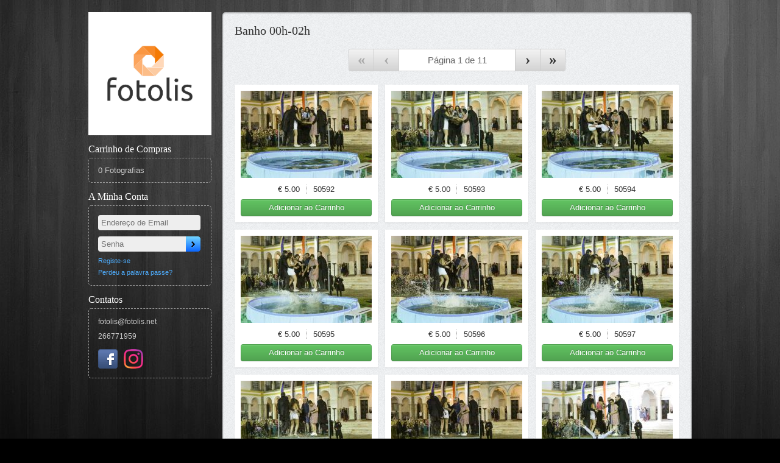

--- FILE ---
content_type: text/html; charset=UTF-8
request_url: https://fotolis.eventoshd.com/loja/14266
body_size: 103434
content:
<!DOCTYPE HTML>
<html>
<head>
<meta charset="UTF-8">
<title>Fotolis</title>
<meta property="og:title" content="Fotolis" />
<link rel="stylesheet" type="text/css" href="//s.eventoshd.com/css/loja-dark.css?1"><meta http-equiv="X-UA-Compatible" content="IE=edge,chrome=1">
<meta name="google-site-verification" content="9gXOVPnU42k7fD5h78gfZpN9e7Q8UMBb0MMZvo7wj6E" />
<!--[if lt IE 9]><script src="//html5shiv.googlecode.com/svn/trunk/html5.js"></script><![endif]-->
<noscript><meta http-equiv="refresh" content="0;url=https://www.eventoshd.com/no-js.php"></noscript>
<script>document.addEventListener('contextmenu', function(e) {
    e.preventDefault();
});
var _gaq = _gaq || [];_gaq.push(['_setAccount','UA-32329966-1']);_gaq.push(['_setDomainName','eventoshd.com']);_gaq.push(['_trackPageview']);(function(){var ga = document.createElement('script');ga.type = 'text/javascript';ga.async = true;ga.src =('https:' == document.location.protocol ? 'https://ssl':'http://www')+'.google-analytics.com/ga.js';var s = document.getElementsByTagName('script')[0];s.parentNode.insertBefore(ga,s)})();</script>
</head>

<body>
<input type="hidden" id="moeda" value="€">
<section id="master">
<section id="left">
	<a href="/"><img src="[data-uri]" style="display:block;max-width:202px;margin-bottom:10px" alt="Fotolis"></a>
	<div id="carrinho">
		<h6>Carrinho de Compras</h6>
		<div id="lista_carrinho">
			0 Fotografias		</div>
	</div>

		<h5>A Minha Conta</h5>
	<div id="login">
				<form action="" class="form" method="post">
		<input type="text" name="login_email" value="" placeholder="Endereço de Email" class="email">
		<input type="password" name="login_pass" value="" placeholder="Senha" class="pass"><div class="btnok submitForm"></div>
		</form>
		<a href="/registo">Registe-se</a>
		<a href="/recuperar-password">Perdeu a palavra passe?</a>
			</div>
	
	<h5>Contatos</h5><div id="contactos_box"><a href="/cdn-cgi/l/email-protection" class="__cf_email__" data-cfemail="1b7d746f747772685b7d746f7477726835757e6f">[email&#160;protected]</a><br><br>266771959<div style="margin-top:15px"><a href="www.facebook.com/fotolis.evr" target="_blank" class="facebook">facebook</a><a href="www.instagram.com/fotolis1/" target="_blank" class="instagram">instagram</a></div></div></section>
<section id="fotos" class="scrollwrap"><div class="content border-radius">
<h2>Banho 00h-02h</h2><div id="fotosContent"><div class="pagination" style="margin-bottom:20px"><a href="#" class="first" data-action="first">&laquo;</a><a href="#" class="previous" data-action="previous">&lsaquo;</a><input type="text" readonly data-max-page="11" data-current-page="1"><a href="#" class="next" data-action="next">&rsaquo;</a><a href="#" class="last" data-action="last">&raquo;</a></div></div><ul class="fotos">
                <li class="4672726">
                    <a href="https://s.eventoshd.com/image.php?image=944%2F14266%2F40acd9891aeventoshd-com.jpg&expires=1768788960&token=6c91b1b38c1ac066501696082288cfe5d935135125c83af8b65a569bb3eb9a3e" class="fancybox" rel="group">
                        <img src="https://s.eventoshd.com/image.php?image=944%2F14266%2Fmin_40acd9891aeventoshd-com.jpg&expires=1768785365&token=50b9dd76897cfee4bad72a2df65dc722843eda272a7b8345ad73db62e972379e">
                    </a> € 5.00<span class="separador"></span>50592<a class="btn btn-success carrinho carrinho4672726" data-ftoid="4672726">Adicionar ao Carrinho</a></li>
                <li class="4672727">
                    <a href="https://s.eventoshd.com/image.php?image=944%2F14266%2Fe0c32f4efbeventoshd-com.jpg&expires=1768788960&token=4825ec19182728c0ef1000f6b9ad622760eac4130873242e4f031927907490a2" class="fancybox" rel="group">
                        <img src="https://s.eventoshd.com/image.php?image=944%2F14266%2Fmin_e0c32f4efbeventoshd-com.jpg&expires=1768785365&token=c77f4103839644a0eda898cf44f3e93f2a0affbf4bcc20e5368207e1483fbb53">
                    </a> € 5.00<span class="separador"></span>50593<a class="btn btn-success carrinho carrinho4672727" data-ftoid="4672727">Adicionar ao Carrinho</a></li>
                <li style='margin-right:0' class="4672728">
                    <a href="https://s.eventoshd.com/image.php?image=944%2F14266%2F09b0f98489eventoshd-com.jpg&expires=1768788960&token=ea4a540b9934f2cb43db4ee12571c8b95e2c475f08eb8a65af21b30c5b134c8b" class="fancybox" rel="group">
                        <img src="https://s.eventoshd.com/image.php?image=944%2F14266%2Fmin_09b0f98489eventoshd-com.jpg&expires=1768785365&token=70d27aad253c62e34e91399742755aa5c79ad05854ccda71e09016ca6fa8fec9">
                    </a> € 5.00<span class="separador"></span>50594<a class="btn btn-success carrinho carrinho4672728" data-ftoid="4672728">Adicionar ao Carrinho</a></li>
                <li class="4672729">
                    <a href="https://s.eventoshd.com/image.php?image=944%2F14266%2F8248d6e123eventoshd-com.jpg&expires=1768788960&token=6901d0fb8b720e4ea12daab150bc978899dde5ab061bc035577f8ccccbe3a477" class="fancybox" rel="group">
                        <img src="https://s.eventoshd.com/image.php?image=944%2F14266%2Fmin_8248d6e123eventoshd-com.jpg&expires=1768785365&token=6c5ce3ea713f2d91614bbfa426c9afe46c7a7b450692be2ae69adf7ae8351765">
                    </a> € 5.00<span class="separador"></span>50595<a class="btn btn-success carrinho carrinho4672729" data-ftoid="4672729">Adicionar ao Carrinho</a></li>
                <li class="4672730">
                    <a href="https://s.eventoshd.com/image.php?image=944%2F14266%2F45c5992cd2eventoshd-com.jpg&expires=1768788960&token=2b51f3dcf88b04c24e1a08c10588a25b5078267637c2da1df730156188cf8f40" class="fancybox" rel="group">
                        <img src="https://s.eventoshd.com/image.php?image=944%2F14266%2Fmin_45c5992cd2eventoshd-com.jpg&expires=1768785365&token=a9f12b4a2ffd0b159afbfacf2a064279cfc7d3ff2269e15cb673db76a16d82a2">
                    </a> € 5.00<span class="separador"></span>50596<a class="btn btn-success carrinho carrinho4672730" data-ftoid="4672730">Adicionar ao Carrinho</a></li>
                <li style='margin-right:0' class="4672731">
                    <a href="https://s.eventoshd.com/image.php?image=944%2F14266%2F92cb242533eventoshd-com.jpg&expires=1768788960&token=d54c03ef57c55ed22098f48bd65997a60aaa0ab8d54ad203db488eefdad4ee66" class="fancybox" rel="group">
                        <img src="https://s.eventoshd.com/image.php?image=944%2F14266%2Fmin_92cb242533eventoshd-com.jpg&expires=1768785365&token=86de79042eda68e4b033505b961408ce56104ae05246bccfa40dd02fca3032c5">
                    </a> € 5.00<span class="separador"></span>50597<a class="btn btn-success carrinho carrinho4672731" data-ftoid="4672731">Adicionar ao Carrinho</a></li>
                <li class="4672732">
                    <a href="https://s.eventoshd.com/image.php?image=944%2F14266%2Fccc1304bc4eventoshd-com.jpg&expires=1768788960&token=9eabe56fb86fc3f59c30f59b194ab11f8b75d48bb653b7f261403e92245ef3d1" class="fancybox" rel="group">
                        <img src="https://s.eventoshd.com/image.php?image=944%2F14266%2Fmin_ccc1304bc4eventoshd-com.jpg&expires=1768785365&token=e472e919652788d273dbb0633f062986c68b3e05c0396cc31aed936f89be9e04">
                    </a> € 5.00<span class="separador"></span>50598<a class="btn btn-success carrinho carrinho4672732" data-ftoid="4672732">Adicionar ao Carrinho</a></li>
                <li class="4672733">
                    <a href="https://s.eventoshd.com/image.php?image=944%2F14266%2F250626256aeventoshd-com.jpg&expires=1768788960&token=2f38c6fb7bee363cc2ef9c05ab33c3d6f16707854cacc5c1d085425bc1b16988" class="fancybox" rel="group">
                        <img src="https://s.eventoshd.com/image.php?image=944%2F14266%2Fmin_250626256aeventoshd-com.jpg&expires=1768785365&token=7ce079cf581f84c0752a3961ef4e463e98ab3e6661eaa106185ac8dcc7aca6d9">
                    </a> € 5.00<span class="separador"></span>50599<a class="btn btn-success carrinho carrinho4672733" data-ftoid="4672733">Adicionar ao Carrinho</a></li>
                <li style='margin-right:0' class="4672734">
                    <a href="https://s.eventoshd.com/image.php?image=944%2F14266%2F4d61a11952eventoshd-com.jpg&expires=1768788960&token=9472478628b78823ce91e06f5ec8e921a1c7e332f5e40c23adff76a6ef366a29" class="fancybox" rel="group">
                        <img src="https://s.eventoshd.com/image.php?image=944%2F14266%2Fmin_4d61a11952eventoshd-com.jpg&expires=1768785365&token=b5b6a3c05d6777cd97a6bd4117c88e423341042d3deb5203a2cee5fdbd376569">
                    </a> € 5.00<span class="separador"></span>50600<a class="btn btn-success carrinho carrinho4672734" data-ftoid="4672734">Adicionar ao Carrinho</a></li>
                <li class="4672735">
                    <a href="https://s.eventoshd.com/image.php?image=944%2F14266%2F2095fe60eeeventoshd-com.jpg&expires=1768788960&token=663e95fc853d8d44c6f3ab44da3bbd849a659c2aa155d1f0e092645dcabc10b7" class="fancybox" rel="group">
                        <img src="https://s.eventoshd.com/image.php?image=944%2F14266%2Fmin_2095fe60eeeventoshd-com.jpg&expires=1768785365&token=8296e3ee33937e9dc24b8238788036e4c60aedd56a2538fe825c566178aef52e">
                    </a> € 5.00<span class="separador"></span>50601<a class="btn btn-success carrinho carrinho4672735" data-ftoid="4672735">Adicionar ao Carrinho</a></li>
                <li class="4672736">
                    <a href="https://s.eventoshd.com/image.php?image=944%2F14266%2F0513cbf479eventoshd-com.jpg&expires=1768788960&token=d571687783476e12fce04bdd00a71421c37dd92cc44ae5ddf6d50787d1d016cb" class="fancybox" rel="group">
                        <img src="https://s.eventoshd.com/image.php?image=944%2F14266%2Fmin_0513cbf479eventoshd-com.jpg&expires=1768785365&token=7291602a8473d16985c0c1ef979b37bc199e6919191432654487be93e9485de0">
                    </a> € 5.00<span class="separador"></span>50602<a class="btn btn-success carrinho carrinho4672736" data-ftoid="4672736">Adicionar ao Carrinho</a></li>
                <li style='margin-right:0' class="4672737">
                    <a href="https://s.eventoshd.com/image.php?image=944%2F14266%2Ff40653a279eventoshd-com.jpg&expires=1768788960&token=f277afd5263aefa1c95f6a0c9406c11cbe010e47ecb453a142fc357c5aa0aa4b" class="fancybox" rel="group">
                        <img src="https://s.eventoshd.com/image.php?image=944%2F14266%2Fmin_f40653a279eventoshd-com.jpg&expires=1768785365&token=e3e090092c072c45be4a98da7d7b6a2c6e57de4a2588552aa9f209cc601d5103">
                    </a> € 5.00<span class="separador"></span>50603<a class="btn btn-success carrinho carrinho4672737" data-ftoid="4672737">Adicionar ao Carrinho</a></li>
                <li class="4672738">
                    <a href="https://s.eventoshd.com/image.php?image=944%2F14266%2Fa56a9db8cbeventoshd-com.jpg&expires=1768788960&token=aabb75a67842cba9f9f67866e9187e902731bcc10ffd30eff28a614be819b64b" class="fancybox" rel="group">
                        <img src="https://s.eventoshd.com/image.php?image=944%2F14266%2Fmin_a56a9db8cbeventoshd-com.jpg&expires=1768785365&token=ec4b022e265ee3ccb750f71ee4bb1a0b4870afa1ba0d3c53cd0a937f794d321d">
                    </a> € 5.00<span class="separador"></span>50604<a class="btn btn-success carrinho carrinho4672738" data-ftoid="4672738">Adicionar ao Carrinho</a></li>
                <li class="4672739">
                    <a href="https://s.eventoshd.com/image.php?image=944%2F14266%2F7d3eeb1c3eeventoshd-com.jpg&expires=1768788960&token=663bb7c1a0d4ad028551bb723bf9eb63115009246b9830621878bbe13b58e29a" class="fancybox" rel="group">
                        <img src="https://s.eventoshd.com/image.php?image=944%2F14266%2Fmin_7d3eeb1c3eeventoshd-com.jpg&expires=1768785365&token=be71d3eb39ca685ebf999a7e47d01aadddc5168e07501fc14dbecb619e5462c2">
                    </a> € 5.00<span class="separador"></span>50605<a class="btn btn-success carrinho carrinho4672739" data-ftoid="4672739">Adicionar ao Carrinho</a></li>
                <li style='margin-right:0' class="4672740">
                    <a href="https://s.eventoshd.com/image.php?image=944%2F14266%2F796e7db255eventoshd-com.jpg&expires=1768788960&token=20e4ca44675e160b64aa6e5cbaa044b6d3cdcc94ef0aa4f3f964a51ae5f6815d" class="fancybox" rel="group">
                        <img src="https://s.eventoshd.com/image.php?image=944%2F14266%2Fmin_796e7db255eventoshd-com.jpg&expires=1768785365&token=1f6fd4142560464ecc584133cb0b696b6d2bf1ca61d140f7a4b515ae6160d359">
                    </a> € 5.00<span class="separador"></span>50606<a class="btn btn-success carrinho carrinho4672740" data-ftoid="4672740">Adicionar ao Carrinho</a></li>
                <li class="4672741">
                    <a href="https://s.eventoshd.com/image.php?image=944%2F14266%2F54867be8ceeventoshd-com.jpg&expires=1768788960&token=fa59c3b0e8e89e6e123d6161dbf17ed48120f6e6ac9509a06924b7769af22f8e" class="fancybox" rel="group">
                        <img src="https://s.eventoshd.com/image.php?image=944%2F14266%2Fmin_54867be8ceeventoshd-com.jpg&expires=1768785365&token=9ea750ec522e99782787de9ceca6118771e37fe3dc4f06b421bdfb2d91e102b9">
                    </a> € 5.00<span class="separador"></span>50607<a class="btn btn-success carrinho carrinho4672741" data-ftoid="4672741">Adicionar ao Carrinho</a></li>
                <li class="4672742">
                    <a href="https://s.eventoshd.com/image.php?image=944%2F14266%2F41a161b42beventoshd-com.jpg&expires=1768788960&token=b556f7a65d2288e41459db81c0184627d4cd561fc0c5a0ab85f001ab3b2956c1" class="fancybox" rel="group">
                        <img src="https://s.eventoshd.com/image.php?image=944%2F14266%2Fmin_41a161b42beventoshd-com.jpg&expires=1768785365&token=12ab6b929046706160dbfc145da82481efd28b024b8368079a7ee65557df3d38">
                    </a> € 5.00<span class="separador"></span>50608<a class="btn btn-success carrinho carrinho4672742" data-ftoid="4672742">Adicionar ao Carrinho</a></li>
                <li style='margin-right:0' class="4672743">
                    <a href="https://s.eventoshd.com/image.php?image=944%2F14266%2Fab85f1010feventoshd-com.jpg&expires=1768788960&token=4685a4e21a2d40877ea2f7e8721891067cf5eafa8e580849325818acb5d4848f" class="fancybox" rel="group">
                        <img src="https://s.eventoshd.com/image.php?image=944%2F14266%2Fmin_ab85f1010feventoshd-com.jpg&expires=1768785365&token=c1c242e4d22ac805772fdeeca295c5fcf5a22aab0e843e9cbd3a01d0c55322f2">
                    </a> € 5.00<span class="separador"></span>50609<a class="btn btn-success carrinho carrinho4672743" data-ftoid="4672743">Adicionar ao Carrinho</a></li>
                <li class="4672744">
                    <a href="https://s.eventoshd.com/image.php?image=944%2F14266%2F29a04d28cceventoshd-com.jpg&expires=1768788960&token=8663f7e931797ac526c733084df25e28b572937615c236cb38331bd3d9e89d68" class="fancybox" rel="group">
                        <img src="https://s.eventoshd.com/image.php?image=944%2F14266%2Fmin_29a04d28cceventoshd-com.jpg&expires=1768785365&token=43259ddd990e7ef38875967c4d65367a60e6d9701d6d8e4fe185f5b02cfb71b3">
                    </a> € 5.00<span class="separador"></span>50610<a class="btn btn-success carrinho carrinho4672744" data-ftoid="4672744">Adicionar ao Carrinho</a></li>
                <li class="4672745">
                    <a href="https://s.eventoshd.com/image.php?image=944%2F14266%2F1395529df2eventoshd-com.jpg&expires=1768788960&token=696713f2ee2818ab979fbf368c35d47119416b6dd63ff15f4c06860f4b0e31a9" class="fancybox" rel="group">
                        <img src="https://s.eventoshd.com/image.php?image=944%2F14266%2Fmin_1395529df2eventoshd-com.jpg&expires=1768785365&token=b224052d4fb66b12a2589f9af43e1cc7300a132aa0ca16052854227210a0d132">
                    </a> € 5.00<span class="separador"></span>50611<a class="btn btn-success carrinho carrinho4672745" data-ftoid="4672745">Adicionar ao Carrinho</a></li>
                <li style='margin-right:0' class="4672746">
                    <a href="https://s.eventoshd.com/image.php?image=944%2F14266%2Fdf69643526eventoshd-com.jpg&expires=1768788960&token=0cfcb3188dd60f4d6127b996b2fc0f0a1ca5544dddb645f5edbe92ad9dd68d21" class="fancybox" rel="group">
                        <img src="https://s.eventoshd.com/image.php?image=944%2F14266%2Fmin_df69643526eventoshd-com.jpg&expires=1768785365&token=f7125b9fabfb894fe32a6a17cefa7e164a198ba89769165a01caf7a1a30c01f3">
                    </a> € 5.00<span class="separador"></span>50612<a class="btn btn-success carrinho carrinho4672746" data-ftoid="4672746">Adicionar ao Carrinho</a></li>
                <li class="4672747">
                    <a href="https://s.eventoshd.com/image.php?image=944%2F14266%2F693cd7c162eventoshd-com.jpg&expires=1768788960&token=7586793774fdab28d765cea65ae44f6a38a92ada0db43f822ddad226a687e414" class="fancybox" rel="group">
                        <img src="https://s.eventoshd.com/image.php?image=944%2F14266%2Fmin_693cd7c162eventoshd-com.jpg&expires=1768785365&token=2b5973ab9819b8a0d342f732d50b98f65e96bd74244d6a094f02180645f2c6f3">
                    </a> € 5.00<span class="separador"></span>50613<a class="btn btn-success carrinho carrinho4672747" data-ftoid="4672747">Adicionar ao Carrinho</a></li>
                <li class="4672748">
                    <a href="https://s.eventoshd.com/image.php?image=944%2F14266%2F99dcfaa1d0eventoshd-com.jpg&expires=1768788960&token=5df5b9d17f28e0586c0cd63e40ce0e0db49abf4b9bdbb2d5d80c86dccf3d163e" class="fancybox" rel="group">
                        <img src="https://s.eventoshd.com/image.php?image=944%2F14266%2Fmin_99dcfaa1d0eventoshd-com.jpg&expires=1768785365&token=a6ae9de4667dc8904ba695f8fd255fb8d4df31b1eac8c3b76b92e25d9f01fc9a">
                    </a> € 5.00<span class="separador"></span>50614<a class="btn btn-success carrinho carrinho4672748" data-ftoid="4672748">Adicionar ao Carrinho</a></li>
                <li style='margin-right:0' class="4672749">
                    <a href="https://s.eventoshd.com/image.php?image=944%2F14266%2F3201f0bad4eventoshd-com.jpg&expires=1768788960&token=887d7fdb29948c7c0dedb4357771f7512fb1db92145fc07f3add9f275ce42a57" class="fancybox" rel="group">
                        <img src="https://s.eventoshd.com/image.php?image=944%2F14266%2Fmin_3201f0bad4eventoshd-com.jpg&expires=1768785365&token=7a39511df3f5a02dc52c59dd66b9cad102e3f7d703828c0f4ce6e377ceb26670">
                    </a> € 5.00<span class="separador"></span>50615<a class="btn btn-success carrinho carrinho4672749" data-ftoid="4672749">Adicionar ao Carrinho</a></li>
                <li class="4672750">
                    <a href="https://s.eventoshd.com/image.php?image=944%2F14266%2F5ad4aacbbbeventoshd-com.jpg&expires=1768788960&token=d9bf7921a0863c34682047ddf9c908d208911b57ee436098137a423a6d407d69" class="fancybox" rel="group">
                        <img src="https://s.eventoshd.com/image.php?image=944%2F14266%2Fmin_5ad4aacbbbeventoshd-com.jpg&expires=1768785365&token=7c83805394d296bc8749ec9614e3f368eb8f08c79b4eb0059ff66d9d844e8d9c">
                    </a> € 5.00<span class="separador"></span>50616<a class="btn btn-success carrinho carrinho4672750" data-ftoid="4672750">Adicionar ao Carrinho</a></li>
                <li class="4672751">
                    <a href="https://s.eventoshd.com/image.php?image=944%2F14266%2Fd0bf64a862eventoshd-com.jpg&expires=1768788960&token=766df40f9d9b29aabe66af8331492574f36ff68f1c9466cbec0a45f59e0bbd9c" class="fancybox" rel="group">
                        <img src="https://s.eventoshd.com/image.php?image=944%2F14266%2Fmin_d0bf64a862eventoshd-com.jpg&expires=1768785365&token=db81550284ea3f554dd9c1fbb9549c7bc7d74dc753e450b4a6135c03d144b4b7">
                    </a> € 5.00<span class="separador"></span>50617<a class="btn btn-success carrinho carrinho4672751" data-ftoid="4672751">Adicionar ao Carrinho</a></li>
                <li style='margin-right:0' class="4672752">
                    <a href="https://s.eventoshd.com/image.php?image=944%2F14266%2F93c6ed37d4eventoshd-com.jpg&expires=1768788960&token=c46419bdd5eae098efd2241e0a9648cb2a9f3c1c74a0cc98a32184c848a1b56f" class="fancybox" rel="group">
                        <img src="https://s.eventoshd.com/image.php?image=944%2F14266%2Fmin_93c6ed37d4eventoshd-com.jpg&expires=1768785365&token=75a457acdf37f49df96c321c1724dd16e1af44c3f34551547e39d0e3f70315e9">
                    </a> € 5.00<span class="separador"></span>50618<a class="btn btn-success carrinho carrinho4672752" data-ftoid="4672752">Adicionar ao Carrinho</a></li>
                <li class="4672753">
                    <a href="https://s.eventoshd.com/image.php?image=944%2F14266%2F2494901ee7eventoshd-com.jpg&expires=1768788960&token=b6534aad71a38dbbe9d7e04c62f920510e70de38546c5b9ea2acf4602dceb7ce" class="fancybox" rel="group">
                        <img src="https://s.eventoshd.com/image.php?image=944%2F14266%2Fmin_2494901ee7eventoshd-com.jpg&expires=1768785365&token=cf2da69242db0e650754ebfdb1c7b74769b6bc6abc1fcd4557bc62d77e0c484a">
                    </a> € 5.00<span class="separador"></span>50619<a class="btn btn-success carrinho carrinho4672753" data-ftoid="4672753">Adicionar ao Carrinho</a></li>
                <li class="4672754">
                    <a href="https://s.eventoshd.com/image.php?image=944%2F14266%2F434fa16024eventoshd-com.jpg&expires=1768788960&token=379d420d016611d97d72ef0e43c0b9425c43c71b702c08950f0bab9c8fe56c51" class="fancybox" rel="group">
                        <img src="https://s.eventoshd.com/image.php?image=944%2F14266%2Fmin_434fa16024eventoshd-com.jpg&expires=1768785365&token=f1201c680bac682c492990be5b2e38368c14392d86c3ffaf7e8dd776de5517bc">
                    </a> € 5.00<span class="separador"></span>50620<a class="btn btn-success carrinho carrinho4672754" data-ftoid="4672754">Adicionar ao Carrinho</a></li>
                <li style='margin-right:0' class="4672755">
                    <a href="https://s.eventoshd.com/image.php?image=944%2F14266%2F39e4fece52eventoshd-com.jpg&expires=1768788960&token=6d40ad5c5e2ad34e5fca228b1189427efc7b2c70ff7c013cec072a6955574fc1" class="fancybox" rel="group">
                        <img src="https://s.eventoshd.com/image.php?image=944%2F14266%2Fmin_39e4fece52eventoshd-com.jpg&expires=1768785365&token=0419c667a210fc60a2ad807347a648474864f19e8489174e02857e3c1d4020b0">
                    </a> € 5.00<span class="separador"></span>50621<a class="btn btn-success carrinho carrinho4672755" data-ftoid="4672755">Adicionar ao Carrinho</a></li>
                <li class="4672756">
                    <a href="https://s.eventoshd.com/image.php?image=944%2F14266%2F629fb535cdeventoshd-com.jpg&expires=1768788960&token=3726812e8945e8632dcac650cad31097fc13d9a0c3600b14c0a1e9db4cd02e87" class="fancybox" rel="group">
                        <img src="https://s.eventoshd.com/image.php?image=944%2F14266%2Fmin_629fb535cdeventoshd-com.jpg&expires=1768785365&token=6da3b497604ec82021ad55d970f22f273947593d3e263abb3d0b3aa223231928">
                    </a> € 5.00<span class="separador"></span>50622<a class="btn btn-success carrinho carrinho4672756" data-ftoid="4672756">Adicionar ao Carrinho</a></li>
                <li class="4672757">
                    <a href="https://s.eventoshd.com/image.php?image=944%2F14266%2F139e9993b9eventoshd-com.jpg&expires=1768788960&token=b5e7d35cee47b1ec95fe9c42fdbe5ebe4e40ca8b93f1cfd516876a858e6e89f1" class="fancybox" rel="group">
                        <img src="https://s.eventoshd.com/image.php?image=944%2F14266%2Fmin_139e9993b9eventoshd-com.jpg&expires=1768785365&token=cb220b84a2c34c1d4258563eacdcec93d1b6bee480a1fdc29a2793a78c679ae2">
                    </a> € 5.00<span class="separador"></span>50623<a class="btn btn-success carrinho carrinho4672757" data-ftoid="4672757">Adicionar ao Carrinho</a></li>
                <li style='margin-right:0' class="4672758">
                    <a href="https://s.eventoshd.com/image.php?image=944%2F14266%2F3d8841bbf0eventoshd-com.jpg&expires=1768788960&token=bf456caa2308ad6cfb868187ee74a30a8e15bdf286231a063dfbb3663c602c5e" class="fancybox" rel="group">
                        <img src="https://s.eventoshd.com/image.php?image=944%2F14266%2Fmin_3d8841bbf0eventoshd-com.jpg&expires=1768785365&token=dbd32dd6dad0e0fba3b7b46e9dae96aaac9f55be93690ffeeb7bb1a6e40ca509">
                    </a> € 5.00<span class="separador"></span>50624<a class="btn btn-success carrinho carrinho4672758" data-ftoid="4672758">Adicionar ao Carrinho</a></li>
                <li class="4672759">
                    <a href="https://s.eventoshd.com/image.php?image=944%2F14266%2Fa98416c059eventoshd-com.jpg&expires=1768788960&token=7097b3acb4585882d3fda23c0f6ef60a59dc55b430b30cbe77f1ec476dc27b1f" class="fancybox" rel="group">
                        <img src="https://s.eventoshd.com/image.php?image=944%2F14266%2Fmin_a98416c059eventoshd-com.jpg&expires=1768785365&token=a93fa93bc95357edb4245098759033d668494923137f9da21742d2409a5ff72b">
                    </a> € 5.00<span class="separador"></span>50625<a class="btn btn-success carrinho carrinho4672759" data-ftoid="4672759">Adicionar ao Carrinho</a></li>
                <li class="4672760">
                    <a href="https://s.eventoshd.com/image.php?image=944%2F14266%2F3258dd2f39eventoshd-com.jpg&expires=1768788960&token=03345eab617757357c45324457999d529baf386f7fdbae0687a01c32a1b55cd1" class="fancybox" rel="group">
                        <img src="https://s.eventoshd.com/image.php?image=944%2F14266%2Fmin_3258dd2f39eventoshd-com.jpg&expires=1768785365&token=994ed5f5bf8a9c6c0a1c4956f2b7bbdc5918b977f6999baa8643543cd757d8a6">
                    </a> € 5.00<span class="separador"></span>50626<a class="btn btn-success carrinho carrinho4672760" data-ftoid="4672760">Adicionar ao Carrinho</a></li>
                <li style='margin-right:0' class="4672761">
                    <a href="https://s.eventoshd.com/image.php?image=944%2F14266%2F0fd74c4933eventoshd-com.jpg&expires=1768788960&token=41dd550fbc19b4a5d54595aa4d755b01c9303fd72b7d5116d41cf7c54343feb6" class="fancybox" rel="group">
                        <img src="https://s.eventoshd.com/image.php?image=944%2F14266%2Fmin_0fd74c4933eventoshd-com.jpg&expires=1768785365&token=1b1d1461f4daff198208c1f782db0707f4529c49885f315b7e636719317065f3">
                    </a> € 5.00<span class="separador"></span>50627<a class="btn btn-success carrinho carrinho4672761" data-ftoid="4672761">Adicionar ao Carrinho</a></li>
                <li class="4672762">
                    <a href="https://s.eventoshd.com/image.php?image=944%2F14266%2F89e38a0f70eventoshd-com.jpg&expires=1768788960&token=d7f106866c5181a2393e31d2f5bcd91598d382375215a803369d9cd2c8d39905" class="fancybox" rel="group">
                        <img src="https://s.eventoshd.com/image.php?image=944%2F14266%2Fmin_89e38a0f70eventoshd-com.jpg&expires=1768785365&token=5dc7df4f61c51712540c95dbff3f290100fa8a5bd0f149e6365ef346d8a33829">
                    </a> € 5.00<span class="separador"></span>50628<a class="btn btn-success carrinho carrinho4672762" data-ftoid="4672762">Adicionar ao Carrinho</a></li>
                <li class="4672763">
                    <a href="https://s.eventoshd.com/image.php?image=944%2F14266%2F7a60c3d54aeventoshd-com.jpg&expires=1768788960&token=c4aec6c0ecfae54a52f1326f2d53ce08b1e18e91f8d55633a949b7fddeed0903" class="fancybox" rel="group">
                        <img src="https://s.eventoshd.com/image.php?image=944%2F14266%2Fmin_7a60c3d54aeventoshd-com.jpg&expires=1768785365&token=296c2dc2a4f9e3a82e935bea9be2e4b5da951c646089ce2df8ea57307afec0fa">
                    </a> € 5.00<span class="separador"></span>50629<a class="btn btn-success carrinho carrinho4672763" data-ftoid="4672763">Adicionar ao Carrinho</a></li>
                <li style='margin-right:0' class="4672764">
                    <a href="https://s.eventoshd.com/image.php?image=944%2F14266%2F592832db11eventoshd-com.jpg&expires=1768788960&token=c3f9ccdaa1fe76cbfba6bdb89a46375d28434725d7a8ef4ccb254458a7100a88" class="fancybox" rel="group">
                        <img src="https://s.eventoshd.com/image.php?image=944%2F14266%2Fmin_592832db11eventoshd-com.jpg&expires=1768785365&token=980da85c80fa5022e84886fae3be24c6adf59a08d3ceb9fc53f744da9218c2a2">
                    </a> € 5.00<span class="separador"></span>50630<a class="btn btn-success carrinho carrinho4672764" data-ftoid="4672764">Adicionar ao Carrinho</a></li>
                <li class="4672765">
                    <a href="https://s.eventoshd.com/image.php?image=944%2F14266%2F8e7990c667eventoshd-com.jpg&expires=1768788960&token=a43be89f351b108c01693b0bb17e4efce5f87709f921a56433fd0f94398a4bc3" class="fancybox" rel="group">
                        <img src="https://s.eventoshd.com/image.php?image=944%2F14266%2Fmin_8e7990c667eventoshd-com.jpg&expires=1768785365&token=0179dea5c5f493ae31d632d93d6a43cd2b396d200b435dd6e33be10a414bf268">
                    </a> € 5.00<span class="separador"></span>50631<a class="btn btn-success carrinho carrinho4672765" data-ftoid="4672765">Adicionar ao Carrinho</a></li>
                <li class="4672766">
                    <a href="https://s.eventoshd.com/image.php?image=944%2F14266%2Fa4d99d64b4eventoshd-com.jpg&expires=1768788960&token=ea6ad4a0194233e20349cf37cda4520274076e0cf92f482a1267338bdd7468bb" class="fancybox" rel="group">
                        <img src="https://s.eventoshd.com/image.php?image=944%2F14266%2Fmin_a4d99d64b4eventoshd-com.jpg&expires=1768785365&token=7e2703a2ac7a6287810f1f42ebb3970209f9c6580c5a4fcbf097dec786646d00">
                    </a> € 5.00<span class="separador"></span>50632<a class="btn btn-success carrinho carrinho4672766" data-ftoid="4672766">Adicionar ao Carrinho</a></li>
                <li style='margin-right:0' class="4672767">
                    <a href="https://s.eventoshd.com/image.php?image=944%2F14266%2F60908c3016eventoshd-com.jpg&expires=1768788960&token=a70e38131100498b32a91565571bf48b510ac7b1a293898a1321022c5959fae8" class="fancybox" rel="group">
                        <img src="https://s.eventoshd.com/image.php?image=944%2F14266%2Fmin_60908c3016eventoshd-com.jpg&expires=1768785365&token=003c3f9a7c0689d92312eafe751da7bd673cf26dd4bae8de844f50f776696df0">
                    </a> € 5.00<span class="separador"></span>50633<a class="btn btn-success carrinho carrinho4672767" data-ftoid="4672767">Adicionar ao Carrinho</a></li>
                <li class="4672768">
                    <a href="https://s.eventoshd.com/image.php?image=944%2F14266%2F6cd92ffd88eventoshd-com.jpg&expires=1768788960&token=d976d1f04d947ace032dfc5c9afcd18d20c7bbf3f6727574f182921df094879e" class="fancybox" rel="group">
                        <img src="https://s.eventoshd.com/image.php?image=944%2F14266%2Fmin_6cd92ffd88eventoshd-com.jpg&expires=1768785365&token=b0bb98f0b66e20c4e4d5deee85237ed3c75e83f4db6df337ce6c7834a0901ae0">
                    </a> € 5.00<span class="separador"></span>50634<a class="btn btn-success carrinho carrinho4672768" data-ftoid="4672768">Adicionar ao Carrinho</a></li>
                <li class="4672769">
                    <a href="https://s.eventoshd.com/image.php?image=944%2F14266%2F65ebbc37f7eventoshd-com.jpg&expires=1768788960&token=711ca8729d13ba7a6a24c923de6c1d30b92de26de599d0c2c389dc4c1ab1836b" class="fancybox" rel="group">
                        <img src="https://s.eventoshd.com/image.php?image=944%2F14266%2Fmin_65ebbc37f7eventoshd-com.jpg&expires=1768785365&token=a079443005dee9cc7f3dbe830506d798aa9e807af82b686fa8ef07ca090cf0e7">
                    </a> € 5.00<span class="separador"></span>50635<a class="btn btn-success carrinho carrinho4672769" data-ftoid="4672769">Adicionar ao Carrinho</a></li>
                <li style='margin-right:0' class="4672770">
                    <a href="https://s.eventoshd.com/image.php?image=944%2F14266%2Fc92397cefceventoshd-com.jpg&expires=1768788960&token=70afdd02ee8cd215125051eb5cb1a5669d7e197ebc1ee81af10ce97376b0e02d" class="fancybox" rel="group">
                        <img src="https://s.eventoshd.com/image.php?image=944%2F14266%2Fmin_c92397cefceventoshd-com.jpg&expires=1768785365&token=7670b19ddf8113c53587a32fb9fab5062093741bebf9f252acc03cb8a81d73a0">
                    </a> € 5.00<span class="separador"></span>50636<a class="btn btn-success carrinho carrinho4672770" data-ftoid="4672770">Adicionar ao Carrinho</a></li>
                <li class="4672771">
                    <a href="https://s.eventoshd.com/image.php?image=944%2F14266%2F2c8e814a53eventoshd-com.jpg&expires=1768788960&token=b9bcf5709a8f10439601ee93a4437503ba25f32ccb26c925600093858a074075" class="fancybox" rel="group">
                        <img src="https://s.eventoshd.com/image.php?image=944%2F14266%2Fmin_2c8e814a53eventoshd-com.jpg&expires=1768785365&token=09ff359b6df14a2614f3c0decd5ff907aa7549b69544e9137374ff1af1b571e8">
                    </a> € 5.00<span class="separador"></span>50637<a class="btn btn-success carrinho carrinho4672771" data-ftoid="4672771">Adicionar ao Carrinho</a></li>
                <li class="4672772">
                    <a href="https://s.eventoshd.com/image.php?image=944%2F14266%2Fc783b2cf1ceventoshd-com.jpg&expires=1768788960&token=42cc3290cc3c26647140b8842ffe1608c83832fb95cbaa93ffb2643ea0b9605e" class="fancybox" rel="group">
                        <img src="https://s.eventoshd.com/image.php?image=944%2F14266%2Fmin_c783b2cf1ceventoshd-com.jpg&expires=1768785365&token=41f791bb5841a406987dba394b60b6cc0b372facab70dd43fb9bae2b4f8fcc9b">
                    </a> € 5.00<span class="separador"></span>50638<a class="btn btn-success carrinho carrinho4672772" data-ftoid="4672772">Adicionar ao Carrinho</a></li>
                <li style='margin-right:0' class="4672773">
                    <a href="https://s.eventoshd.com/image.php?image=944%2F14266%2F82a76848ffeventoshd-com.jpg&expires=1768788960&token=5ce02d201cd43f62dee37c25b8c8fcb5349c993823e990019a9dae54d5ed6f32" class="fancybox" rel="group">
                        <img src="https://s.eventoshd.com/image.php?image=944%2F14266%2Fmin_82a76848ffeventoshd-com.jpg&expires=1768785365&token=c77ba1a5e11206c68bb9fa051679aeefa8e0e3f366a2e29f5a6d71440daa083a">
                    </a> € 5.00<span class="separador"></span>50639<a class="btn btn-success carrinho carrinho4672773" data-ftoid="4672773">Adicionar ao Carrinho</a></li>
                <li class="4672774">
                    <a href="https://s.eventoshd.com/image.php?image=944%2F14266%2F0fdd875a88eventoshd-com.jpg&expires=1768788960&token=3346a2bfc8a762ecaf889bdd3a83010c3cf18bcbde5fad62eb4dc5dab3f4425d" class="fancybox" rel="group">
                        <img src="https://s.eventoshd.com/image.php?image=944%2F14266%2Fmin_0fdd875a88eventoshd-com.jpg&expires=1768785365&token=a55406fb1eaca6b117dc0694fec98139db8f934b22a3727d9d71a80fdebcb2dc">
                    </a> € 5.00<span class="separador"></span>50640<a class="btn btn-success carrinho carrinho4672774" data-ftoid="4672774">Adicionar ao Carrinho</a></li>
                <li class="4672775">
                    <a href="https://s.eventoshd.com/image.php?image=944%2F14266%2F435a14b452eventoshd-com.jpg&expires=1768788960&token=e482cd0aff762ecb245dbbdbdc4a7721c9ad2b4016eab32684edd09e84ef3144" class="fancybox" rel="group">
                        <img src="https://s.eventoshd.com/image.php?image=944%2F14266%2Fmin_435a14b452eventoshd-com.jpg&expires=1768785365&token=34929e5bf3ef35b0603e631e4c847e77862b105186f2672cfcb3030369edc464">
                    </a> € 5.00<span class="separador"></span>50641<a class="btn btn-success carrinho carrinho4672775" data-ftoid="4672775">Adicionar ao Carrinho</a></li>
                <li style='margin-right:0' class="4672776">
                    <a href="https://s.eventoshd.com/image.php?image=944%2F14266%2Ff56d610ec5eventoshd-com.jpg&expires=1768788960&token=b763c9010bbdb21b54a2da3e6b101edc6f5b6e437561ca517af7623e3c9729b6" class="fancybox" rel="group">
                        <img src="https://s.eventoshd.com/image.php?image=944%2F14266%2Fmin_f56d610ec5eventoshd-com.jpg&expires=1768785365&token=20837a19875b631bca6ea8c0d6d138dfdc573fac029f6ae4b97ec00c6c866457">
                    </a> € 5.00<span class="separador"></span>50642<a class="btn btn-success carrinho carrinho4672776" data-ftoid="4672776">Adicionar ao Carrinho</a></li>
                <li class="4672777">
                    <a href="https://s.eventoshd.com/image.php?image=944%2F14266%2F5c8443c57eeventoshd-com.jpg&expires=1768788960&token=b881f111c8397343c79eba2a27441a59f3bbd49f17309b7a27c78bcae5dbf079" class="fancybox" rel="group">
                        <img src="https://s.eventoshd.com/image.php?image=944%2F14266%2Fmin_5c8443c57eeventoshd-com.jpg&expires=1768785365&token=b6b840c9d041ba9de5e39daec7434c23a40b92162bca125ff3449016ba401975">
                    </a> € 5.00<span class="separador"></span>50643<a class="btn btn-success carrinho carrinho4672777" data-ftoid="4672777">Adicionar ao Carrinho</a></li>
                <li class="4672778">
                    <a href="https://s.eventoshd.com/image.php?image=944%2F14266%2Fbdee3c73d5eventoshd-com.jpg&expires=1768788960&token=25ed4dc4f7aaae3bcec9960689688a6a45fbda7b4cde01a5c1a592ac508c4560" class="fancybox" rel="group">
                        <img src="https://s.eventoshd.com/image.php?image=944%2F14266%2Fmin_bdee3c73d5eventoshd-com.jpg&expires=1768785365&token=1a72648c8b0fc5c827da9869a996c4c39ecbf4fb1c4da9b2562e3d262e1abf14">
                    </a> € 5.00<span class="separador"></span>50644<a class="btn btn-success carrinho carrinho4672778" data-ftoid="4672778">Adicionar ao Carrinho</a></li>
                <li style='margin-right:0' class="4672779">
                    <a href="https://s.eventoshd.com/image.php?image=944%2F14266%2Fe37caa89b5eventoshd-com.jpg&expires=1768788960&token=aee95631f1958946b72cc9bdc5b7ba07d4b1981108f181ac38abeba0deb59051" class="fancybox" rel="group">
                        <img src="https://s.eventoshd.com/image.php?image=944%2F14266%2Fmin_e37caa89b5eventoshd-com.jpg&expires=1768785365&token=1281360be347c10b0aeb43426f780954d8fdc37fdf59cb71128f3ee8aba3c1fc">
                    </a> € 5.00<span class="separador"></span>50645<a class="btn btn-success carrinho carrinho4672779" data-ftoid="4672779">Adicionar ao Carrinho</a></li>
                <li class="4672780">
                    <a href="https://s.eventoshd.com/image.php?image=944%2F14266%2F56227e95eceventoshd-com.jpg&expires=1768788960&token=552802480119e013f85ff17d8b7852f2553c26f2d7a79acf807183931c0a0742" class="fancybox" rel="group">
                        <img src="https://s.eventoshd.com/image.php?image=944%2F14266%2Fmin_56227e95eceventoshd-com.jpg&expires=1768785365&token=82b85f588d93b2020b7c632256b4a2fb6272fed960fe6d3046b5874a6eaa0b52">
                    </a> € 5.00<span class="separador"></span>50646<a class="btn btn-success carrinho carrinho4672780" data-ftoid="4672780">Adicionar ao Carrinho</a></li>
                <li class="4672781">
                    <a href="https://s.eventoshd.com/image.php?image=944%2F14266%2F6c4fa0f02eeventoshd-com.jpg&expires=1768788960&token=e6457264705708abb1299f6c3c06c6d2491b394dde9514d9390642cfc14c9285" class="fancybox" rel="group">
                        <img src="https://s.eventoshd.com/image.php?image=944%2F14266%2Fmin_6c4fa0f02eeventoshd-com.jpg&expires=1768785365&token=72d52641ab305ec8a18bb19ac67fb0137ce8af88256f61fa8bed2a1c708de34d">
                    </a> € 5.00<span class="separador"></span>50647<a class="btn btn-success carrinho carrinho4672781" data-ftoid="4672781">Adicionar ao Carrinho</a></li>
                <li style='margin-right:0' class="4672782">
                    <a href="https://s.eventoshd.com/image.php?image=944%2F14266%2Ff3400228e5eventoshd-com.jpg&expires=1768788960&token=df74f7708c213e103b1cf6342d6041c81737a64baa1552be525b74f859c15db7" class="fancybox" rel="group">
                        <img src="https://s.eventoshd.com/image.php?image=944%2F14266%2Fmin_f3400228e5eventoshd-com.jpg&expires=1768785365&token=1d3b06c424ab7ed2e500bbf4e503d97b92856187351672bc9a904059ce8d7bb0">
                    </a> € 5.00<span class="separador"></span>50648<a class="btn btn-success carrinho carrinho4672782" data-ftoid="4672782">Adicionar ao Carrinho</a></li>
                <li class="4672783">
                    <a href="https://s.eventoshd.com/image.php?image=944%2F14266%2F2e9de4dea4eventoshd-com.jpg&expires=1768788960&token=a55a24029fe4a86e4faaba78d29de58557b18c5b48194678dc10159f69cb316e" class="fancybox" rel="group">
                        <img src="https://s.eventoshd.com/image.php?image=944%2F14266%2Fmin_2e9de4dea4eventoshd-com.jpg&expires=1768785365&token=4cd806a074bbd202646bee0e6cddea011b0bcea767e53764a646748f0b778953">
                    </a> € 5.00<span class="separador"></span>50649<a class="btn btn-success carrinho carrinho4672783" data-ftoid="4672783">Adicionar ao Carrinho</a></li>
                <li class="4672784">
                    <a href="https://s.eventoshd.com/image.php?image=944%2F14266%2F54a5a70f1aeventoshd-com.jpg&expires=1768788960&token=1249ba1c56e07309bd1c5e6434b66657bcc05c370a413a1682e16947df534e9a" class="fancybox" rel="group">
                        <img src="https://s.eventoshd.com/image.php?image=944%2F14266%2Fmin_54a5a70f1aeventoshd-com.jpg&expires=1768785365&token=6f257bc6f6cad296f150adcc20471811c83cddd05aee84fe0241cb1dc5251c5a">
                    </a> € 5.00<span class="separador"></span>50650<a class="btn btn-success carrinho carrinho4672784" data-ftoid="4672784">Adicionar ao Carrinho</a></li>
                <li style='margin-right:0' class="4672785">
                    <a href="https://s.eventoshd.com/image.php?image=944%2F14266%2F2deabbbedeeventoshd-com.jpg&expires=1768788960&token=1b53f3b68f9fcbfb716e8c1c1bb0aee103ebe98e2a9c2553f5c9fd1ec50c51ec" class="fancybox" rel="group">
                        <img src="https://s.eventoshd.com/image.php?image=944%2F14266%2Fmin_2deabbbedeeventoshd-com.jpg&expires=1768785365&token=e65337eb76683cda8a8d61260344bdfc3a46134a0631dddd2a0483e0f0f961ba">
                    </a> € 5.00<span class="separador"></span>50651<a class="btn btn-success carrinho carrinho4672785" data-ftoid="4672785">Adicionar ao Carrinho</a></li>
                <li class="4672786">
                    <a href="https://s.eventoshd.com/image.php?image=944%2F14266%2Fdf452e709beventoshd-com.jpg&expires=1768788960&token=24f0ac8e7a8c15ae6ac13b60e50e1bcae5d13267eb51960518b4e4cfb871a8dc" class="fancybox" rel="group">
                        <img src="https://s.eventoshd.com/image.php?image=944%2F14266%2Fmin_df452e709beventoshd-com.jpg&expires=1768785365&token=9e6b5a31c60e9d2965a5b6a91b03448d5b1f0ead942d48ab4363814969b1fcb2">
                    </a> € 5.00<span class="separador"></span>50652<a class="btn btn-success carrinho carrinho4672786" data-ftoid="4672786">Adicionar ao Carrinho</a></li>
                <li class="4672787">
                    <a href="https://s.eventoshd.com/image.php?image=944%2F14266%2F9a0b594077eventoshd-com.jpg&expires=1768788960&token=0b7aeb9541bf017ee863f027eda01bba2b799659130176f48996f603acae544a" class="fancybox" rel="group">
                        <img src="https://s.eventoshd.com/image.php?image=944%2F14266%2Fmin_9a0b594077eventoshd-com.jpg&expires=1768785365&token=873923b673acc02945653f3fb4474e889e712bfedfc74209921da3e9d9ab2b34">
                    </a> € 5.00<span class="separador"></span>50653<a class="btn btn-success carrinho carrinho4672787" data-ftoid="4672787">Adicionar ao Carrinho</a></li>
                <li style='margin-right:0' class="4672788">
                    <a href="https://s.eventoshd.com/image.php?image=944%2F14266%2F80f97627d8eventoshd-com.jpg&expires=1768788960&token=ec494080043011a5521a92d27c4f5f82f0837530d33edf543c8b2ee52305f711" class="fancybox" rel="group">
                        <img src="https://s.eventoshd.com/image.php?image=944%2F14266%2Fmin_80f97627d8eventoshd-com.jpg&expires=1768785365&token=3445608884b1896c9a54ea769fcd66e8bce07e8c41c4e12ef8fa5fd392deb2be">
                    </a> € 5.00<span class="separador"></span>50654<a class="btn btn-success carrinho carrinho4672788" data-ftoid="4672788">Adicionar ao Carrinho</a></li>
                <li class="4672789">
                    <a href="https://s.eventoshd.com/image.php?image=944%2F14266%2Fb98ac5501feventoshd-com.jpg&expires=1768788960&token=d8627bc57819438608b5a854233463b8bb651f5e11262028ee314e6be8224a7a" class="fancybox" rel="group">
                        <img src="https://s.eventoshd.com/image.php?image=944%2F14266%2Fmin_b98ac5501feventoshd-com.jpg&expires=1768785365&token=020f84d17f14396115e327d641e92444a8e358b5f6242dee9870a4a613fafdb7">
                    </a> € 5.00<span class="separador"></span>50655<a class="btn btn-success carrinho carrinho4672789" data-ftoid="4672789">Adicionar ao Carrinho</a></li>
                <li class="4672790">
                    <a href="https://s.eventoshd.com/image.php?image=944%2F14266%2F2139251e96eventoshd-com.jpg&expires=1768788960&token=6756adf8c8b4d1254a471b1399495fcd0b021724e87806a4c92cc5dddc59572d" class="fancybox" rel="group">
                        <img src="https://s.eventoshd.com/image.php?image=944%2F14266%2Fmin_2139251e96eventoshd-com.jpg&expires=1768785365&token=5b5ff4c2ae1c77bdd6f965cf121cf9359b796422253bd861470c6dfbaae9b89c">
                    </a> € 5.00<span class="separador"></span>50656<a class="btn btn-success carrinho carrinho4672790" data-ftoid="4672790">Adicionar ao Carrinho</a></li>
                <li style='margin-right:0' class="4672791">
                    <a href="https://s.eventoshd.com/image.php?image=944%2F14266%2F96728cb05beventoshd-com.jpg&expires=1768788960&token=a34681fda8fd814e460c1f4bc4095ca399042e60278eba8a5722b684f3305c93" class="fancybox" rel="group">
                        <img src="https://s.eventoshd.com/image.php?image=944%2F14266%2Fmin_96728cb05beventoshd-com.jpg&expires=1768785365&token=01c008fd6b761adecbf122cc3f12e7944591995d1ba5b213753a3c81b035c5ee">
                    </a> € 5.00<span class="separador"></span>50657<a class="btn btn-success carrinho carrinho4672791" data-ftoid="4672791">Adicionar ao Carrinho</a></li>
                <li class="4672792">
                    <a href="https://s.eventoshd.com/image.php?image=944%2F14266%2Fd18500de4eeventoshd-com.jpg&expires=1768788960&token=fd7fa0781f56cb5d0dc95c067366bd0c32870ac8a7853237646ff2d1ebc8d97b" class="fancybox" rel="group">
                        <img src="https://s.eventoshd.com/image.php?image=944%2F14266%2Fmin_d18500de4eeventoshd-com.jpg&expires=1768785365&token=5f807c7cbd58832a7f19ef90a5e8fa6f214ff3db2d9dae9757c336c589f73a25">
                    </a> € 5.00<span class="separador"></span>50658<a class="btn btn-success carrinho carrinho4672792" data-ftoid="4672792">Adicionar ao Carrinho</a></li>
                <li class="4672793">
                    <a href="https://s.eventoshd.com/image.php?image=944%2F14266%2F0b149cfc78eventoshd-com.jpg&expires=1768788960&token=83464904dff2107cf878177932e57a48ec87cec659298f5a8df348e3fd4e1645" class="fancybox" rel="group">
                        <img src="https://s.eventoshd.com/image.php?image=944%2F14266%2Fmin_0b149cfc78eventoshd-com.jpg&expires=1768785365&token=87f3da920b4f2efd370cfbae5f4f32316b773c5d5c4dd24008faad168abfc27f">
                    </a> € 5.00<span class="separador"></span>50659<a class="btn btn-success carrinho carrinho4672793" data-ftoid="4672793">Adicionar ao Carrinho</a></li>
                <li style='margin-right:0' class="4672794">
                    <a href="https://s.eventoshd.com/image.php?image=944%2F14266%2Ffc0c1ded3beventoshd-com.jpg&expires=1768788960&token=2c7300ce9225ce19508692e1abfa7ae646d20306bba0de8da3c468716d57118b" class="fancybox" rel="group">
                        <img src="https://s.eventoshd.com/image.php?image=944%2F14266%2Fmin_fc0c1ded3beventoshd-com.jpg&expires=1768785365&token=41c380579525508f0c1d57dd65352e2d3cfb2ef8d88edbe08e102963790cabd1">
                    </a> € 5.00<span class="separador"></span>50660<a class="btn btn-success carrinho carrinho4672794" data-ftoid="4672794">Adicionar ao Carrinho</a></li>
                <li class="4672795">
                    <a href="https://s.eventoshd.com/image.php?image=944%2F14266%2Fc000258a95eventoshd-com.jpg&expires=1768788960&token=f6e6585681a4ae5ed46cb590a5c4f55aa65631ebbf4956b59c4b6d2c1d8acad7" class="fancybox" rel="group">
                        <img src="https://s.eventoshd.com/image.php?image=944%2F14266%2Fmin_c000258a95eventoshd-com.jpg&expires=1768785365&token=c75af84d7c4991f81cb943f554882a4f9dfc9e0a001a2bf4f4873167f38d8948">
                    </a> € 5.00<span class="separador"></span>50661<a class="btn btn-success carrinho carrinho4672795" data-ftoid="4672795">Adicionar ao Carrinho</a></li>
                <li class="4672796">
                    <a href="https://s.eventoshd.com/image.php?image=944%2F14266%2F1358e990b6eventoshd-com.jpg&expires=1768788960&token=4507999aab98385e9591b0c659f0fc8d58de1bf2579aac64d9f47f3dd919a365" class="fancybox" rel="group">
                        <img src="https://s.eventoshd.com/image.php?image=944%2F14266%2Fmin_1358e990b6eventoshd-com.jpg&expires=1768785365&token=72718110df1a922696bac5bc6541bda88129de27b90d2ec810d24ce25d1e6c94">
                    </a> € 5.00<span class="separador"></span>50662<a class="btn btn-success carrinho carrinho4672796" data-ftoid="4672796">Adicionar ao Carrinho</a></li>
                <li style='margin-right:0' class="4672797">
                    <a href="https://s.eventoshd.com/image.php?image=944%2F14266%2Fcef57d1660eventoshd-com.jpg&expires=1768788960&token=21a74ddf45a5561388707bf08b76f6207c40719813a8dd446d8c55ff2bde7300" class="fancybox" rel="group">
                        <img src="https://s.eventoshd.com/image.php?image=944%2F14266%2Fmin_cef57d1660eventoshd-com.jpg&expires=1768785365&token=3b8471b69b322e9464b5b872fcab750cffc2231819ae11f48a51e40803cef064">
                    </a> € 5.00<span class="separador"></span>50663<a class="btn btn-success carrinho carrinho4672797" data-ftoid="4672797">Adicionar ao Carrinho</a></li>
                <li class="4672798">
                    <a href="https://s.eventoshd.com/image.php?image=944%2F14266%2Fd90f5523b5eventoshd-com.jpg&expires=1768788960&token=cd39ed3e7ffa5a2dc695809a1bdd6db4331a1e3363cb19b9a5e8393b1d0f0f9a" class="fancybox" rel="group">
                        <img src="https://s.eventoshd.com/image.php?image=944%2F14266%2Fmin_d90f5523b5eventoshd-com.jpg&expires=1768785365&token=894d5d70f979bb95dacb628478b1a47c0c8c4e22d2ae399866bee65e51c6242c">
                    </a> € 5.00<span class="separador"></span>50664<a class="btn btn-success carrinho carrinho4672798" data-ftoid="4672798">Adicionar ao Carrinho</a></li>
                <li class="4672799">
                    <a href="https://s.eventoshd.com/image.php?image=944%2F14266%2Ffc6a4e2f9eeventoshd-com.jpg&expires=1768788960&token=411310fc34c20e4fd2773c25920c5ce23d93f103c76a6808f3b7ef223853f2ef" class="fancybox" rel="group">
                        <img src="https://s.eventoshd.com/image.php?image=944%2F14266%2Fmin_fc6a4e2f9eeventoshd-com.jpg&expires=1768785365&token=58a059f1878b586c8bd1e8f381f1d173474bb5ff6e82b087733a50259ebc4ce4">
                    </a> € 5.00<span class="separador"></span>50665<a class="btn btn-success carrinho carrinho4672799" data-ftoid="4672799">Adicionar ao Carrinho</a></li>
                <li style='margin-right:0' class="4672800">
                    <a href="https://s.eventoshd.com/image.php?image=944%2F14266%2F323a6726f8eventoshd-com.jpg&expires=1768788960&token=c6b4cabb56211fa8b1996da9765413e86844f116f6dd3a5e24dad1f1723b2d6e" class="fancybox" rel="group">
                        <img src="https://s.eventoshd.com/image.php?image=944%2F14266%2Fmin_323a6726f8eventoshd-com.jpg&expires=1768785365&token=2b8a0155b6dbc2c7bcdeb31ef045f9294b7c021e336b8aa2fb2712ea2de8cab0">
                    </a> € 5.00<span class="separador"></span>50666<a class="btn btn-success carrinho carrinho4672800" data-ftoid="4672800">Adicionar ao Carrinho</a></li>
                <li class="4672801">
                    <a href="https://s.eventoshd.com/image.php?image=944%2F14266%2F09ab531c82eventoshd-com.jpg&expires=1768788960&token=8fb12874288cd7137f4cfb1b9addaed714e22c56401e1f2e30a3aecd27bd4826" class="fancybox" rel="group">
                        <img src="https://s.eventoshd.com/image.php?image=944%2F14266%2Fmin_09ab531c82eventoshd-com.jpg&expires=1768785365&token=fd379a71a917dad6fe1d6784bd2c8c7ae6ff4e76f697fec60610c54f5fa46776">
                    </a> € 5.00<span class="separador"></span>50667<a class="btn btn-success carrinho carrinho4672801" data-ftoid="4672801">Adicionar ao Carrinho</a></li>
                <li class="4672802">
                    <a href="https://s.eventoshd.com/image.php?image=944%2F14266%2F08224347a1eventoshd-com.jpg&expires=1768788960&token=1eb22a418286e2f89f2e8dc110ce6ecfd32b1c6ac822a665c7df7ae04101464f" class="fancybox" rel="group">
                        <img src="https://s.eventoshd.com/image.php?image=944%2F14266%2Fmin_08224347a1eventoshd-com.jpg&expires=1768785365&token=31d82deccfe54e3a5e60d87328d8ed545a378a8edad76ad205986defd968034c">
                    </a> € 5.00<span class="separador"></span>50668<a class="btn btn-success carrinho carrinho4672802" data-ftoid="4672802">Adicionar ao Carrinho</a></li>
                <li style='margin-right:0' class="4672803">
                    <a href="https://s.eventoshd.com/image.php?image=944%2F14266%2F0e095065daeventoshd-com.jpg&expires=1768788960&token=5984105bca941a770274f2cd459d744d973c8644385a399a8f110fef4d61fba6" class="fancybox" rel="group">
                        <img src="https://s.eventoshd.com/image.php?image=944%2F14266%2Fmin_0e095065daeventoshd-com.jpg&expires=1768785365&token=ddf927703f943fa3f7a65067d820916ac300316d8ebc872b2fe9df5fd15c364f">
                    </a> € 5.00<span class="separador"></span>50669<a class="btn btn-success carrinho carrinho4672803" data-ftoid="4672803">Adicionar ao Carrinho</a></li>
                <li class="4672804">
                    <a href="https://s.eventoshd.com/image.php?image=944%2F14266%2F68f779a7fceventoshd-com.jpg&expires=1768788960&token=c49c2923b6b379ed0b3db49c0128d99cf9e516a5df5b22806380949f15a851e5" class="fancybox" rel="group">
                        <img src="https://s.eventoshd.com/image.php?image=944%2F14266%2Fmin_68f779a7fceventoshd-com.jpg&expires=1768785365&token=1b85e31a0cde1567f446222d5c2b5699233d2958ab76c8337f94d22ec0b7150d">
                    </a> € 5.00<span class="separador"></span>50670<a class="btn btn-success carrinho carrinho4672804" data-ftoid="4672804">Adicionar ao Carrinho</a></li>
                <li class="4672805">
                    <a href="https://s.eventoshd.com/image.php?image=944%2F14266%2Ffadeac88aceventoshd-com.jpg&expires=1768788960&token=539118a1ae8c2f42bf0cb9e4c72a0a68fae12dbfa04b8952629b8ee801104648" class="fancybox" rel="group">
                        <img src="https://s.eventoshd.com/image.php?image=944%2F14266%2Fmin_fadeac88aceventoshd-com.jpg&expires=1768785365&token=5c02e6d4af7fa038ffeaee67e92321b134924605691948638ae25cf17a4548b7">
                    </a> € 5.00<span class="separador"></span>50671<a class="btn btn-success carrinho carrinho4672805" data-ftoid="4672805">Adicionar ao Carrinho</a></li>
                <li style='margin-right:0' class="4672806">
                    <a href="https://s.eventoshd.com/image.php?image=944%2F14266%2Fbb45fe7c85eventoshd-com.jpg&expires=1768788960&token=a254f6c101ee09cd941f3b03c3c43fc5807fec3a896d978a37c4cec3da270364" class="fancybox" rel="group">
                        <img src="https://s.eventoshd.com/image.php?image=944%2F14266%2Fmin_bb45fe7c85eventoshd-com.jpg&expires=1768785365&token=ac9516e0f1dee2464fc26b9f6336799f529fecaad0bcd44dddbcea2f828aa277">
                    </a> € 5.00<span class="separador"></span>50672<a class="btn btn-success carrinho carrinho4672806" data-ftoid="4672806">Adicionar ao Carrinho</a></li>
                <li class="4672807">
                    <a href="https://s.eventoshd.com/image.php?image=944%2F14266%2Fc723bb35bbeventoshd-com.jpg&expires=1768788960&token=4bd2312ba3ea0363251dc54861232b2f967bb02eda52f585aa04cd4ed68cf831" class="fancybox" rel="group">
                        <img src="https://s.eventoshd.com/image.php?image=944%2F14266%2Fmin_c723bb35bbeventoshd-com.jpg&expires=1768785365&token=00072afc7f22546efa3f3c4b6b703c09a8d81de8fd7c8a143af7777f4f1fb718">
                    </a> € 5.00<span class="separador"></span>50673<a class="btn btn-success carrinho carrinho4672807" data-ftoid="4672807">Adicionar ao Carrinho</a></li>
                <li class="4672808">
                    <a href="https://s.eventoshd.com/image.php?image=944%2F14266%2F5ef74ae47feventoshd-com.jpg&expires=1768788960&token=0608fcfc042995f116a12e376da4c57c93225bc40adf6269ed24c7b827035f0d" class="fancybox" rel="group">
                        <img src="https://s.eventoshd.com/image.php?image=944%2F14266%2Fmin_5ef74ae47feventoshd-com.jpg&expires=1768785365&token=87610b253ce2463e0d13097bd12be590b86175daf8994e8e2f08f6c8c62d89a3">
                    </a> € 5.00<span class="separador"></span>50674<a class="btn btn-success carrinho carrinho4672808" data-ftoid="4672808">Adicionar ao Carrinho</a></li>
                <li style='margin-right:0' class="4672809">
                    <a href="https://s.eventoshd.com/image.php?image=944%2F14266%2F5e6251d8fceventoshd-com.jpg&expires=1768788960&token=4932a5814b7deed72b3c951a0cf36c8eb4e0ecc9df53ab1a4e2ad0b1d59e9c3f" class="fancybox" rel="group">
                        <img src="https://s.eventoshd.com/image.php?image=944%2F14266%2Fmin_5e6251d8fceventoshd-com.jpg&expires=1768785365&token=b204225f8bd84b34d0292728107b7a7f957e8d2ee4e34130659623ebe21f457b">
                    </a> € 5.00<span class="separador"></span>50675<a class="btn btn-success carrinho carrinho4672809" data-ftoid="4672809">Adicionar ao Carrinho</a></li>
                <li class="4672810">
                    <a href="https://s.eventoshd.com/image.php?image=944%2F14266%2Fb15b9ca07beventoshd-com.jpg&expires=1768788960&token=941103fc3f454a4e6a786895151b879f8878cb1f966438e00b0081e1f92a2fb3" class="fancybox" rel="group">
                        <img src="https://s.eventoshd.com/image.php?image=944%2F14266%2Fmin_b15b9ca07beventoshd-com.jpg&expires=1768785365&token=8d0ed83dd88238f6364d7e99e26fbebfc1bed8c77c6b856eab9fa0c32f9c5387">
                    </a> € 5.00<span class="separador"></span>50676<a class="btn btn-success carrinho carrinho4672810" data-ftoid="4672810">Adicionar ao Carrinho</a></li>
                <li class="4672811">
                    <a href="https://s.eventoshd.com/image.php?image=944%2F14266%2F614cb76160eventoshd-com.jpg&expires=1768788960&token=c164877e9f00ca7b713fe2be6da016c483464286b7fe208cc8440901b766ba39" class="fancybox" rel="group">
                        <img src="https://s.eventoshd.com/image.php?image=944%2F14266%2Fmin_614cb76160eventoshd-com.jpg&expires=1768785365&token=b44521e65825d024f3c01d9dfcebd82d9e9783efcdcab59171c7c18c43ec4139">
                    </a> € 5.00<span class="separador"></span>50677<a class="btn btn-success carrinho carrinho4672811" data-ftoid="4672811">Adicionar ao Carrinho</a></li>
                <li style='margin-right:0' class="4672812">
                    <a href="https://s.eventoshd.com/image.php?image=944%2F14266%2F5d56219a41eventoshd-com.jpg&expires=1768788960&token=d93e78989132fb161b992e749fe390fb7322d245917a20d7b3b91c5f1a3641c2" class="fancybox" rel="group">
                        <img src="https://s.eventoshd.com/image.php?image=944%2F14266%2Fmin_5d56219a41eventoshd-com.jpg&expires=1768785365&token=3793ac4b6a80cd67aafb99c7dfbdef6914a03af44b9a81a2f86d018b656ed116">
                    </a> € 5.00<span class="separador"></span>50678<a class="btn btn-success carrinho carrinho4672812" data-ftoid="4672812">Adicionar ao Carrinho</a></li>
                <li class="4672813">
                    <a href="https://s.eventoshd.com/image.php?image=944%2F14266%2Fc1c17ac163eventoshd-com.jpg&expires=1768788960&token=2e9184115abfd835725bb75895e31bb7970cbf4c05e3f7751c08be9e93f0de3b" class="fancybox" rel="group">
                        <img src="https://s.eventoshd.com/image.php?image=944%2F14266%2Fmin_c1c17ac163eventoshd-com.jpg&expires=1768785365&token=f4dfebdefca522e2c1284d6cdca588d26a6ae3188a7fcf7711f786006d497f83">
                    </a> € 5.00<span class="separador"></span>50679<a class="btn btn-success carrinho carrinho4672813" data-ftoid="4672813">Adicionar ao Carrinho</a></li>
                <li class="4672814">
                    <a href="https://s.eventoshd.com/image.php?image=944%2F14266%2Fea957b6839eventoshd-com.jpg&expires=1768788960&token=9879048e9d184185ade5b7b554220a7acfd6c6f182d327cbd08b1c07f35832cf" class="fancybox" rel="group">
                        <img src="https://s.eventoshd.com/image.php?image=944%2F14266%2Fmin_ea957b6839eventoshd-com.jpg&expires=1768785365&token=02997beebaabe4cfe63f0985ba53560a1f4cfc172b3aabee1025f1c1ed0e5659">
                    </a> € 5.00<span class="separador"></span>50680<a class="btn btn-success carrinho carrinho4672814" data-ftoid="4672814">Adicionar ao Carrinho</a></li>
                <li style='margin-right:0' class="4672815">
                    <a href="https://s.eventoshd.com/image.php?image=944%2F14266%2Fb097a7abd5eventoshd-com.jpg&expires=1768788960&token=324baf9c691245e82ced02286fefacbb56b54fe204d71f33a5e080f2e8e8af1f" class="fancybox" rel="group">
                        <img src="https://s.eventoshd.com/image.php?image=944%2F14266%2Fmin_b097a7abd5eventoshd-com.jpg&expires=1768785365&token=31e415b6070e8aa9053e6603926969bb30750aad0f02e71d504320d6d44b8e28">
                    </a> € 5.00<span class="separador"></span>50681<a class="btn btn-success carrinho carrinho4672815" data-ftoid="4672815">Adicionar ao Carrinho</a></li>
                <li class="4672816">
                    <a href="https://s.eventoshd.com/image.php?image=944%2F14266%2Fa34d5b95eeeventoshd-com.jpg&expires=1768788960&token=c29dcb35a7b5587e500530422c677cc1e9dc344d88d6f7e68caca03f30971947" class="fancybox" rel="group">
                        <img src="https://s.eventoshd.com/image.php?image=944%2F14266%2Fmin_a34d5b95eeeventoshd-com.jpg&expires=1768785365&token=73c891205540e098eabfa207a3d943fd38e42fee80a97df0ca434ce117a140dd">
                    </a> € 5.00<span class="separador"></span>50682<a class="btn btn-success carrinho carrinho4672816" data-ftoid="4672816">Adicionar ao Carrinho</a></li>
                <li class="4672817">
                    <a href="https://s.eventoshd.com/image.php?image=944%2F14266%2F246a068b02eventoshd-com.jpg&expires=1768788960&token=3ad2570ace4ed8492d86890a370753f5e401f3a7591cab580af47a72780c4c9a" class="fancybox" rel="group">
                        <img src="https://s.eventoshd.com/image.php?image=944%2F14266%2Fmin_246a068b02eventoshd-com.jpg&expires=1768785365&token=33e6f5651623dd558f036dfacf1f34dd4f810bdc23ddce63fc83d3275331cb44">
                    </a> € 5.00<span class="separador"></span>50683<a class="btn btn-success carrinho carrinho4672817" data-ftoid="4672817">Adicionar ao Carrinho</a></li>
                <li style='margin-right:0' class="4672818">
                    <a href="https://s.eventoshd.com/image.php?image=944%2F14266%2F26bbc3482aeventoshd-com.jpg&expires=1768788960&token=a7bdd6ec924c5a1e592f643080a944f937f1bd8791b7b74afaf07c66f4932833" class="fancybox" rel="group">
                        <img src="https://s.eventoshd.com/image.php?image=944%2F14266%2Fmin_26bbc3482aeventoshd-com.jpg&expires=1768785365&token=046594b3c0e5fcfdb196a84d8076c43a1da54360bb4b2b409f766ae9508b8469">
                    </a> € 5.00<span class="separador"></span>50684<a class="btn btn-success carrinho carrinho4672818" data-ftoid="4672818">Adicionar ao Carrinho</a></li>
                <li class="4672819">
                    <a href="https://s.eventoshd.com/image.php?image=944%2F14266%2F648ab66974eventoshd-com.jpg&expires=1768788960&token=94620cf889a5e086b0c6f3e41ecfd68eda908abdcb2aff88325079e1e0d5af97" class="fancybox" rel="group">
                        <img src="https://s.eventoshd.com/image.php?image=944%2F14266%2Fmin_648ab66974eventoshd-com.jpg&expires=1768785365&token=d390341105acdba8927aaf00d01293d28d1a272f4fb209022aeff20c6370490c">
                    </a> € 5.00<span class="separador"></span>50685<a class="btn btn-success carrinho carrinho4672819" data-ftoid="4672819">Adicionar ao Carrinho</a></li>
                <li class="4672820">
                    <a href="https://s.eventoshd.com/image.php?image=944%2F14266%2F336ac86472eventoshd-com.jpg&expires=1768788960&token=e157fa678cb9a61377834bb797c8e36c4d8a3a0c5af588d1fd0feb5e441bf04d" class="fancybox" rel="group">
                        <img src="https://s.eventoshd.com/image.php?image=944%2F14266%2Fmin_336ac86472eventoshd-com.jpg&expires=1768785365&token=8f78d41e5f71ba235dac3fa29058b504e01eae41cec4e66bbe1872be0c711a97">
                    </a> € 5.00<span class="separador"></span>50686<a class="btn btn-success carrinho carrinho4672820" data-ftoid="4672820">Adicionar ao Carrinho</a></li>
                <li style='margin-right:0' class="4672821">
                    <a href="https://s.eventoshd.com/image.php?image=944%2F14266%2F047fecaa1aeventoshd-com.jpg&expires=1768788960&token=a07994408ad1389fbb0b60ff7dda47f8fa210ea913a1cc9d925c2450673d7624" class="fancybox" rel="group">
                        <img src="https://s.eventoshd.com/image.php?image=944%2F14266%2Fmin_047fecaa1aeventoshd-com.jpg&expires=1768785365&token=34fd51e502efb3c35e1a16fdccefcdbca356ccd5180cb8774d91300173cfba6e">
                    </a> € 5.00<span class="separador"></span>50687<a class="btn btn-success carrinho carrinho4672821" data-ftoid="4672821">Adicionar ao Carrinho</a></li>
                <li class="4672822">
                    <a href="https://s.eventoshd.com/image.php?image=944%2F14266%2F9bbd2c78e9eventoshd-com.jpg&expires=1768788960&token=35306fa4b775d8cb5952a94c162435ee5f085e5292a2aa329ba17313463c1dad" class="fancybox" rel="group">
                        <img src="https://s.eventoshd.com/image.php?image=944%2F14266%2Fmin_9bbd2c78e9eventoshd-com.jpg&expires=1768785365&token=fa71bdddc0f7981932145bbe5f91f62f0129c0798893fa428aab8e9157bbf8ff">
                    </a> € 5.00<span class="separador"></span>50688<a class="btn btn-success carrinho carrinho4672822" data-ftoid="4672822">Adicionar ao Carrinho</a></li>
                <li class="4672823">
                    <a href="https://s.eventoshd.com/image.php?image=944%2F14266%2F524de5576aeventoshd-com.jpg&expires=1768788960&token=c6ff9fec314d1d02c5055ad7f4cd3cd7cc5bce094113418efb30c2138daf7057" class="fancybox" rel="group">
                        <img src="https://s.eventoshd.com/image.php?image=944%2F14266%2Fmin_524de5576aeventoshd-com.jpg&expires=1768785365&token=a1d3f9fa4ea31dc5d98a1af9b69924bcc86646b470fc9bfc5cc7db070f079736">
                    </a> € 5.00<span class="separador"></span>50689<a class="btn btn-success carrinho carrinho4672823" data-ftoid="4672823">Adicionar ao Carrinho</a></li>
                <li style='margin-right:0' class="4672824">
                    <a href="https://s.eventoshd.com/image.php?image=944%2F14266%2Fa582e105ceeventoshd-com.jpg&expires=1768788960&token=0072d8bd2464a588f319f7423e822464e5db4c55f9d6c8d46a46d331fc89defe" class="fancybox" rel="group">
                        <img src="https://s.eventoshd.com/image.php?image=944%2F14266%2Fmin_a582e105ceeventoshd-com.jpg&expires=1768785365&token=6f0b16957819e341425e0409809cc0e3ef4c71e0dea426c352e13a6f48d43736">
                    </a> € 5.00<span class="separador"></span>50690<a class="btn btn-success carrinho carrinho4672824" data-ftoid="4672824">Adicionar ao Carrinho</a></li>
                <li class="4672825">
                    <a href="https://s.eventoshd.com/image.php?image=944%2F14266%2F989dc39c42eventoshd-com.jpg&expires=1768788960&token=b7c5c75b1241245a5214e406d631bf60e5718f035c1fc2f6f74aae623d3f9db5" class="fancybox" rel="group">
                        <img src="https://s.eventoshd.com/image.php?image=944%2F14266%2Fmin_989dc39c42eventoshd-com.jpg&expires=1768785365&token=4e5f606b4a51dd79e2f1e35337ef0161f21239b721a0ae19bce33512684368eb">
                    </a> € 5.00<span class="separador"></span>50691<a class="btn btn-success carrinho carrinho4672825" data-ftoid="4672825">Adicionar ao Carrinho</a></li>
                <li class="4672826">
                    <a href="https://s.eventoshd.com/image.php?image=944%2F14266%2F6246926ffaeventoshd-com.jpg&expires=1768788960&token=1b64502b75f1d62ab916022f42454ef5b9a6295bcfc4ba9130bffb9f00f9823b" class="fancybox" rel="group">
                        <img src="https://s.eventoshd.com/image.php?image=944%2F14266%2Fmin_6246926ffaeventoshd-com.jpg&expires=1768785365&token=1d7fad0dc1a2b29444e201ccad99c2dd5f7974b1553dc5cddff77149dd992d18">
                    </a> € 5.00<span class="separador"></span>50692<a class="btn btn-success carrinho carrinho4672826" data-ftoid="4672826">Adicionar ao Carrinho</a></li>
                <li style='margin-right:0' class="4672827">
                    <a href="https://s.eventoshd.com/image.php?image=944%2F14266%2F753c482642eventoshd-com.jpg&expires=1768788960&token=d09db8b49eec49966726f59faaa883092fe023cc6c00fd0a1ae058145929b3f2" class="fancybox" rel="group">
                        <img src="https://s.eventoshd.com/image.php?image=944%2F14266%2Fmin_753c482642eventoshd-com.jpg&expires=1768785365&token=2db46ec74b2609ae3f398f7ce22dfe1c75493b34d860f17d58c1117489e9a011">
                    </a> € 5.00<span class="separador"></span>50693<a class="btn btn-success carrinho carrinho4672827" data-ftoid="4672827">Adicionar ao Carrinho</a></li>
                <li class="4672828">
                    <a href="https://s.eventoshd.com/image.php?image=944%2F14266%2F701425b7edeventoshd-com.jpg&expires=1768788960&token=5b80be8d56eec54af26a18541b2d227364741f708f52711334b778133f1cb049" class="fancybox" rel="group">
                        <img src="https://s.eventoshd.com/image.php?image=944%2F14266%2Fmin_701425b7edeventoshd-com.jpg&expires=1768785365&token=2815c88b04a7fca89707f6a53965d2cb3fb65f910907f3cf82be2cef736e6ac5">
                    </a> € 5.00<span class="separador"></span>50694<a class="btn btn-success carrinho carrinho4672828" data-ftoid="4672828">Adicionar ao Carrinho</a></li>
                <li class="4672829">
                    <a href="https://s.eventoshd.com/image.php?image=944%2F14266%2F3e1dd06f4deventoshd-com.jpg&expires=1768788960&token=9bd3fe0386db99c0cb85d1241e3a03c7cbd70003bfcb97b0fbaf5c492c28a385" class="fancybox" rel="group">
                        <img src="https://s.eventoshd.com/image.php?image=944%2F14266%2Fmin_3e1dd06f4deventoshd-com.jpg&expires=1768785365&token=3f110aef66d845b3dc250f1b20038abd2614f02d5a1b7308b49221eab9190a01">
                    </a> € 5.00<span class="separador"></span>50695<a class="btn btn-success carrinho carrinho4672829" data-ftoid="4672829">Adicionar ao Carrinho</a></li>
                <li style='margin-right:0' class="4672830">
                    <a href="https://s.eventoshd.com/image.php?image=944%2F14266%2F540a718966eventoshd-com.jpg&expires=1768788960&token=180d64a454e351d653a300c484986e051e5b191a90155ace71939cd3b0ccdeb7" class="fancybox" rel="group">
                        <img src="https://s.eventoshd.com/image.php?image=944%2F14266%2Fmin_540a718966eventoshd-com.jpg&expires=1768785365&token=673854ba6321b00803bc7be1e95dbcf259c44976e6b0797a822003f512bc4f8e">
                    </a> € 5.00<span class="separador"></span>50696<a class="btn btn-success carrinho carrinho4672830" data-ftoid="4672830">Adicionar ao Carrinho</a></li>
                <li class="4672831">
                    <a href="https://s.eventoshd.com/image.php?image=944%2F14266%2F9804d7ce8aeventoshd-com.jpg&expires=1768788960&token=931446ca5c95dc4ff82e0577b981ca587d34162126988e8badf35401ef27b8f1" class="fancybox" rel="group">
                        <img src="https://s.eventoshd.com/image.php?image=944%2F14266%2Fmin_9804d7ce8aeventoshd-com.jpg&expires=1768785365&token=91001aa6df3d9d685a06f7d4574f5974ba8079b1401d3dc0a84093e3bda72b06">
                    </a> € 5.00<span class="separador"></span>50697<a class="btn btn-success carrinho carrinho4672831" data-ftoid="4672831">Adicionar ao Carrinho</a></li>
                <li class="4672832">
                    <a href="https://s.eventoshd.com/image.php?image=944%2F14266%2F29b1794912eventoshd-com.jpg&expires=1768788960&token=5d30b5f961e84a909637ec2af0a2b1c2e9d414788fb8aa50d9f5578bc3b4f9ca" class="fancybox" rel="group">
                        <img src="https://s.eventoshd.com/image.php?image=944%2F14266%2Fmin_29b1794912eventoshd-com.jpg&expires=1768785365&token=60d33f911e8c6cc807867a802a7f30812018bc3509a9f19064fcfde3cf54c363">
                    </a> € 5.00<span class="separador"></span>50698<a class="btn btn-success carrinho carrinho4672832" data-ftoid="4672832">Adicionar ao Carrinho</a></li>
                <li style='margin-right:0' class="4672833">
                    <a href="https://s.eventoshd.com/image.php?image=944%2F14266%2F0a59a1b4daeventoshd-com.jpg&expires=1768788960&token=7494dbf28f6429fbb17f6b406b9c7088659c5eaa4eb2630c0b8eae9368116dea" class="fancybox" rel="group">
                        <img src="https://s.eventoshd.com/image.php?image=944%2F14266%2Fmin_0a59a1b4daeventoshd-com.jpg&expires=1768785365&token=93189f6df2aecbcbb5c32fa8a98d9d2bdbe3a3ed82b710f9166782a840746b4f">
                    </a> € 5.00<span class="separador"></span>50699<a class="btn btn-success carrinho carrinho4672833" data-ftoid="4672833">Adicionar ao Carrinho</a></li>
                <li class="4672834">
                    <a href="https://s.eventoshd.com/image.php?image=944%2F14266%2F95f95df37aeventoshd-com.jpg&expires=1768788960&token=9cac9366b11243abb439a32efcc4f4f42eb9f12d70234643c35a3bf03a16358d" class="fancybox" rel="group">
                        <img src="https://s.eventoshd.com/image.php?image=944%2F14266%2Fmin_95f95df37aeventoshd-com.jpg&expires=1768785365&token=de0e1f0556efcf2040b401b3b48626009ebda9086c120f418e29a75a388f4588">
                    </a> € 5.00<span class="separador"></span>50700<a class="btn btn-success carrinho carrinho4672834" data-ftoid="4672834">Adicionar ao Carrinho</a></li>
                <li class="4672835">
                    <a href="https://s.eventoshd.com/image.php?image=944%2F14266%2Fe427370b4ceventoshd-com.jpg&expires=1768788960&token=4581bf79d1f382ddabda896c8cf0898c09c94248a964a93540bd17c428b2baed" class="fancybox" rel="group">
                        <img src="https://s.eventoshd.com/image.php?image=944%2F14266%2Fmin_e427370b4ceventoshd-com.jpg&expires=1768785365&token=347c5361c9297adef77f3a4f6d0fe09ce4a9d6d0d85f6bc1d24583a51690eda1">
                    </a> € 5.00<span class="separador"></span>50701<a class="btn btn-success carrinho carrinho4672835" data-ftoid="4672835">Adicionar ao Carrinho</a></li>
                <li style='margin-right:0' class="4672836">
                    <a href="https://s.eventoshd.com/image.php?image=944%2F14266%2F09849ba83deventoshd-com.jpg&expires=1768788960&token=3403b4095eb6329676152595122a6b30113a62641bc9c53cac78d94b8ff08d94" class="fancybox" rel="group">
                        <img src="https://s.eventoshd.com/image.php?image=944%2F14266%2Fmin_09849ba83deventoshd-com.jpg&expires=1768785365&token=757b56dd237f26f31ca37f3ba04b16c0b52f0ffd34df81e530f558503bf058ae">
                    </a> € 5.00<span class="separador"></span>50702<a class="btn btn-success carrinho carrinho4672836" data-ftoid="4672836">Adicionar ao Carrinho</a></li>
                <li class="4672837">
                    <a href="https://s.eventoshd.com/image.php?image=944%2F14266%2F67b94a5e0feventoshd-com.jpg&expires=1768788960&token=b1b82743363a1ad699c6b40883ad456c07441956d8ce953fde62b2f4b4f7afcc" class="fancybox" rel="group">
                        <img src="https://s.eventoshd.com/image.php?image=944%2F14266%2Fmin_67b94a5e0feventoshd-com.jpg&expires=1768785365&token=f9563a5bd8ff6a59c5da779f13c0a415fb7229d5d496ec30cb30afccf6a95d23">
                    </a> € 5.00<span class="separador"></span>50703<a class="btn btn-success carrinho carrinho4672837" data-ftoid="4672837">Adicionar ao Carrinho</a></li>
                <li class="4672838">
                    <a href="https://s.eventoshd.com/image.php?image=944%2F14266%2F6ee2c0ac14eventoshd-com.jpg&expires=1768788960&token=3f8261f0864393928560277e1afa66e07e9c4259c3cc6ae8ed01f975aed879a0" class="fancybox" rel="group">
                        <img src="https://s.eventoshd.com/image.php?image=944%2F14266%2Fmin_6ee2c0ac14eventoshd-com.jpg&expires=1768785365&token=779aad043cfb343791b244b60fa8ab1745702754f9e945baafd0d29cb29a791d">
                    </a> € 5.00<span class="separador"></span>50704<a class="btn btn-success carrinho carrinho4672838" data-ftoid="4672838">Adicionar ao Carrinho</a></li>
                <li style='margin-right:0' class="4672839">
                    <a href="https://s.eventoshd.com/image.php?image=944%2F14266%2F8ee86e4bf5eventoshd-com.jpg&expires=1768788960&token=f9ee117ec42ef5a8cf989b538bb0a7e70ac6d687f62c61960b191fc4039e8740" class="fancybox" rel="group">
                        <img src="https://s.eventoshd.com/image.php?image=944%2F14266%2Fmin_8ee86e4bf5eventoshd-com.jpg&expires=1768785365&token=22f7175bfc9ee4bb4bfeb735616500d6db429adc5ffeceb2b45ba75a8b5708ab">
                    </a> € 5.00<span class="separador"></span>50705<a class="btn btn-success carrinho carrinho4672839" data-ftoid="4672839">Adicionar ao Carrinho</a></li>
                <li class="4672840">
                    <a href="https://s.eventoshd.com/image.php?image=944%2F14266%2F30b2e50a7ceventoshd-com.jpg&expires=1768788960&token=e62e113af735f04cbbc789a252a68d035c1b69fd4e53b5f5989c484d3144e06d" class="fancybox" rel="group">
                        <img src="https://s.eventoshd.com/image.php?image=944%2F14266%2Fmin_30b2e50a7ceventoshd-com.jpg&expires=1768785365&token=3cf0fc9fad8e6ba1aceb8b81aecc09cffa2a9dd0758c095d64a6bff9f41e63c4">
                    </a> € 5.00<span class="separador"></span>50706<a class="btn btn-success carrinho carrinho4672840" data-ftoid="4672840">Adicionar ao Carrinho</a></li>
                <li class="4672841">
                    <a href="https://s.eventoshd.com/image.php?image=944%2F14266%2F386e733df2eventoshd-com.jpg&expires=1768788960&token=e24fd12c5cdb9ac6754a95ebc302ee93649bbbf4e21fc9058201ea7fdcf1b5d3" class="fancybox" rel="group">
                        <img src="https://s.eventoshd.com/image.php?image=944%2F14266%2Fmin_386e733df2eventoshd-com.jpg&expires=1768785365&token=7a91892e5e8a8304ef6ab322a5a7ad947aa4046abba803fa87cb67c20a70ab29">
                    </a> € 5.00<span class="separador"></span>50707<a class="btn btn-success carrinho carrinho4672841" data-ftoid="4672841">Adicionar ao Carrinho</a></li>
                <li style='margin-right:0' class="4672842">
                    <a href="https://s.eventoshd.com/image.php?image=944%2F14266%2F5ba793d8adeventoshd-com.jpg&expires=1768788960&token=ba1b5105dca9e56359bab8a2430159d22d74a38d350237eddce4174de04167f5" class="fancybox" rel="group">
                        <img src="https://s.eventoshd.com/image.php?image=944%2F14266%2Fmin_5ba793d8adeventoshd-com.jpg&expires=1768785365&token=a53842032990736de5418cfe49c24cce40947e6099df4c4921f7d3a8db01eb8e">
                    </a> € 5.00<span class="separador"></span>50708<a class="btn btn-success carrinho carrinho4672842" data-ftoid="4672842">Adicionar ao Carrinho</a></li>
                <li class="4672843">
                    <a href="https://s.eventoshd.com/image.php?image=944%2F14266%2Fdaed404385eventoshd-com.jpg&expires=1768788960&token=66bfe888dea5cddb902366e16b68c7d1c414265d5cb12cc4c682bad0c6185ccb" class="fancybox" rel="group">
                        <img src="https://s.eventoshd.com/image.php?image=944%2F14266%2Fmin_daed404385eventoshd-com.jpg&expires=1768785365&token=8d9e023826c247fa7758acb9e447708ddd4b6530fa1fa73d128b57881113407f">
                    </a> € 5.00<span class="separador"></span>50709<a class="btn btn-success carrinho carrinho4672843" data-ftoid="4672843">Adicionar ao Carrinho</a></li>
                <li class="4672844">
                    <a href="https://s.eventoshd.com/image.php?image=944%2F14266%2F0535a54591eventoshd-com.jpg&expires=1768788960&token=9faf093c0e6f042961e9e37770a273aa79bc403f7898ecae4972253b43274349" class="fancybox" rel="group">
                        <img src="https://s.eventoshd.com/image.php?image=944%2F14266%2Fmin_0535a54591eventoshd-com.jpg&expires=1768785365&token=f949ef8efc48cabde4685d475e1358a38015d486f10a0cb0f884dad28fe0ee53">
                    </a> € 5.00<span class="separador"></span>50710<a class="btn btn-success carrinho carrinho4672844" data-ftoid="4672844">Adicionar ao Carrinho</a></li>
                <li style='margin-right:0' class="4672845">
                    <a href="https://s.eventoshd.com/image.php?image=944%2F14266%2F5c98cff668eventoshd-com.jpg&expires=1768788960&token=a37ed17dc8f945b65b1320c88dc100abe47460db82fd1effb2042961dac18526" class="fancybox" rel="group">
                        <img src="https://s.eventoshd.com/image.php?image=944%2F14266%2Fmin_5c98cff668eventoshd-com.jpg&expires=1768785365&token=6bca19d2ef61aa0dcb2fc2bb0154b92c016b6ad5420be133b8f7779032fb0cda">
                    </a> € 5.00<span class="separador"></span>50711<a class="btn btn-success carrinho carrinho4672845" data-ftoid="4672845">Adicionar ao Carrinho</a></li>
                <li class="4672846">
                    <a href="https://s.eventoshd.com/image.php?image=944%2F14266%2F9b01dfe6eceventoshd-com.jpg&expires=1768788960&token=18507d5e72205005ec8d63681c0fc0cbf9be2de7764abc16f68fcab49e4f20fe" class="fancybox" rel="group">
                        <img src="https://s.eventoshd.com/image.php?image=944%2F14266%2Fmin_9b01dfe6eceventoshd-com.jpg&expires=1768785365&token=df3eeb16aa0ddf909a1788d2b501571e17c527fbd9f6c81976db7b770de51720">
                    </a> € 5.00<span class="separador"></span>50712<a class="btn btn-success carrinho carrinho4672846" data-ftoid="4672846">Adicionar ao Carrinho</a></li>
                <li class="4672847">
                    <a href="https://s.eventoshd.com/image.php?image=944%2F14266%2Fc25ad5d050eventoshd-com.jpg&expires=1768788960&token=ba6592ca9a2204a9b9ad47464209b338bd884a5a2e2bda0eaa1972a132fb4b9e" class="fancybox" rel="group">
                        <img src="https://s.eventoshd.com/image.php?image=944%2F14266%2Fmin_c25ad5d050eventoshd-com.jpg&expires=1768785365&token=2f60b297b6a2d6f2201d13588091b4870a529dddf56a0a502ebb6c6007beb128">
                    </a> € 5.00<span class="separador"></span>50713<a class="btn btn-success carrinho carrinho4672847" data-ftoid="4672847">Adicionar ao Carrinho</a></li>
                <li style='margin-right:0' class="4672848">
                    <a href="https://s.eventoshd.com/image.php?image=944%2F14266%2Fa0da9ce081eventoshd-com.jpg&expires=1768788960&token=9c576fa3a503bf2d16752d56438722de640c7f5ecb56ff158c99e0d324075876" class="fancybox" rel="group">
                        <img src="https://s.eventoshd.com/image.php?image=944%2F14266%2Fmin_a0da9ce081eventoshd-com.jpg&expires=1768785365&token=cc046e04dc27a9ca7faaa52d09eb125371dbe29593012008d3d7bbbaccabb561">
                    </a> € 5.00<span class="separador"></span>50714<a class="btn btn-success carrinho carrinho4672848" data-ftoid="4672848">Adicionar ao Carrinho</a></li>
                <li class="4672849">
                    <a href="https://s.eventoshd.com/image.php?image=944%2F14266%2F795e702d23eventoshd-com.jpg&expires=1768788960&token=46784a976c8390c409b9c4121edd474e758decfd97a8932172f8f57a2022024f" class="fancybox" rel="group">
                        <img src="https://s.eventoshd.com/image.php?image=944%2F14266%2Fmin_795e702d23eventoshd-com.jpg&expires=1768785365&token=dcfadfb0a744f7209fabb14bafb7f6d11ece7d508248aba2add5562323b30736">
                    </a> € 5.00<span class="separador"></span>50715<a class="btn btn-success carrinho carrinho4672849" data-ftoid="4672849">Adicionar ao Carrinho</a></li>
                <li class="4672850">
                    <a href="https://s.eventoshd.com/image.php?image=944%2F14266%2F33aee6920feventoshd-com.jpg&expires=1768788960&token=104a775e02f2dd1ff067b63be55b9a7047cc84ad96b6149006da71d52b4ff256" class="fancybox" rel="group">
                        <img src="https://s.eventoshd.com/image.php?image=944%2F14266%2Fmin_33aee6920feventoshd-com.jpg&expires=1768785365&token=a50526371f7cfb7f24e684297509824ed9295afe152641efc810c80e0ce51e10">
                    </a> € 5.00<span class="separador"></span>50716<a class="btn btn-success carrinho carrinho4672850" data-ftoid="4672850">Adicionar ao Carrinho</a></li>
                <li style='margin-right:0' class="4672851">
                    <a href="https://s.eventoshd.com/image.php?image=944%2F14266%2F012dacf711eventoshd-com.jpg&expires=1768788960&token=cbbb986e1b60240d87ca8ad4573e8fa3659a90539f4e0b69b68bda2ce02bb7c3" class="fancybox" rel="group">
                        <img src="https://s.eventoshd.com/image.php?image=944%2F14266%2Fmin_012dacf711eventoshd-com.jpg&expires=1768785365&token=0a284b8bb931bac5a2e03c181dd355c723b8bbea696988cb8c1a0dc55018b495">
                    </a> € 5.00<span class="separador"></span>50717<a class="btn btn-success carrinho carrinho4672851" data-ftoid="4672851">Adicionar ao Carrinho</a></li>
                <li class="4672852">
                    <a href="https://s.eventoshd.com/image.php?image=944%2F14266%2Fef1c2d115aeventoshd-com.jpg&expires=1768788960&token=ae237c27124d941d84001359a18eb0a939a6d65e9af79b99d79ab6d0c228ff3a" class="fancybox" rel="group">
                        <img src="https://s.eventoshd.com/image.php?image=944%2F14266%2Fmin_ef1c2d115aeventoshd-com.jpg&expires=1768785365&token=f5023bebd528e22d3298ebd307d340eb1f0500461b4852c42846e29e13406fa7">
                    </a> € 5.00<span class="separador"></span>50718<a class="btn btn-success carrinho carrinho4672852" data-ftoid="4672852">Adicionar ao Carrinho</a></li>
                <li class="4672853">
                    <a href="https://s.eventoshd.com/image.php?image=944%2F14266%2Ffb2dfaa51eeventoshd-com.jpg&expires=1768788960&token=8cda7fa8821afd71699ddc412007a9511d5c3b882e634823832647e58c149f1c" class="fancybox" rel="group">
                        <img src="https://s.eventoshd.com/image.php?image=944%2F14266%2Fmin_fb2dfaa51eeventoshd-com.jpg&expires=1768785365&token=bd4e6eb0b12dcb922ac5bf5c73397a886a957072ede6af39bab8f5fef216d765">
                    </a> € 5.00<span class="separador"></span>50719<a class="btn btn-success carrinho carrinho4672853" data-ftoid="4672853">Adicionar ao Carrinho</a></li>
                <li style='margin-right:0' class="4672854">
                    <a href="https://s.eventoshd.com/image.php?image=944%2F14266%2F384fcb87e7eventoshd-com.jpg&expires=1768788960&token=b513fe7ad66910bd89755e7a238ec2c3d79393bebc2c72da5f9bc38344885ecf" class="fancybox" rel="group">
                        <img src="https://s.eventoshd.com/image.php?image=944%2F14266%2Fmin_384fcb87e7eventoshd-com.jpg&expires=1768785365&token=e615de2367e325f678d2566c82cd52c78560d2f032386b713e340b5f5666f4b1">
                    </a> € 5.00<span class="separador"></span>50720<a class="btn btn-success carrinho carrinho4672854" data-ftoid="4672854">Adicionar ao Carrinho</a></li>
                <li class="4672855">
                    <a href="https://s.eventoshd.com/image.php?image=944%2F14266%2F7afcc43a68eventoshd-com.jpg&expires=1768788960&token=b71052fe8a666ee2d417a03acc45e2b19379fa20fff9ffee79a5fc4f4159d794" class="fancybox" rel="group">
                        <img src="https://s.eventoshd.com/image.php?image=944%2F14266%2Fmin_7afcc43a68eventoshd-com.jpg&expires=1768785365&token=83aaa2fc94c1e6cfdfec32d90dc8f91f70328fcc8d3c11bf133b0b2c42fa85ed">
                    </a> € 5.00<span class="separador"></span>50721<a class="btn btn-success carrinho carrinho4672855" data-ftoid="4672855">Adicionar ao Carrinho</a></li>
                <li class="4672856">
                    <a href="https://s.eventoshd.com/image.php?image=944%2F14266%2F5282f5fb72eventoshd-com.jpg&expires=1768788960&token=749bc04ebe5475be361323ce4e8c2323fe14e9422f7734e21885ed402c09be7c" class="fancybox" rel="group">
                        <img src="https://s.eventoshd.com/image.php?image=944%2F14266%2Fmin_5282f5fb72eventoshd-com.jpg&expires=1768785365&token=3042262cdd8ed892a4d9e0b66bd553c1089c0bdc1a9aeb76b83fb6c07c2242d0">
                    </a> € 5.00<span class="separador"></span>50722<a class="btn btn-success carrinho carrinho4672856" data-ftoid="4672856">Adicionar ao Carrinho</a></li>
                <li style='margin-right:0' class="4672857">
                    <a href="https://s.eventoshd.com/image.php?image=944%2F14266%2Fdb8e500a91eventoshd-com.jpg&expires=1768788960&token=2581b637f118bfd701692016ce5de369f3f8298750964db8f369a4c6f960573c" class="fancybox" rel="group">
                        <img src="https://s.eventoshd.com/image.php?image=944%2F14266%2Fmin_db8e500a91eventoshd-com.jpg&expires=1768785365&token=6a5eae49be87b0b6e9ce38802ef6db14c4248def09bcee0e573b3662b197952c">
                    </a> € 5.00<span class="separador"></span>50723<a class="btn btn-success carrinho carrinho4672857" data-ftoid="4672857">Adicionar ao Carrinho</a></li>
                <li class="4672858">
                    <a href="https://s.eventoshd.com/image.php?image=944%2F14266%2F797d80acb8eventoshd-com.jpg&expires=1768788960&token=b4998e3479e4cd2f5ced3d38ede3598ea03fd6e71e001b63cd5b91f078fe9f44" class="fancybox" rel="group">
                        <img src="https://s.eventoshd.com/image.php?image=944%2F14266%2Fmin_797d80acb8eventoshd-com.jpg&expires=1768785365&token=d9a8db47a02c3b79f349bda6d17e2c58c1ed58a71526a4a73653fdae07dd4960">
                    </a> € 5.00<span class="separador"></span>50724<a class="btn btn-success carrinho carrinho4672858" data-ftoid="4672858">Adicionar ao Carrinho</a></li>
                <li class="4672859">
                    <a href="https://s.eventoshd.com/image.php?image=944%2F14266%2Ff7fdb9206ceventoshd-com.jpg&expires=1768788960&token=a42258858dd3e9c7da3c4de69297814f3c43b9df78ee5bad4f04ec4087517d82" class="fancybox" rel="group">
                        <img src="https://s.eventoshd.com/image.php?image=944%2F14266%2Fmin_f7fdb9206ceventoshd-com.jpg&expires=1768785365&token=c0447b3e41959abf9b65d986194959d08e654273518bc551ae0ab6134fb47e7b">
                    </a> € 5.00<span class="separador"></span>50725<a class="btn btn-success carrinho carrinho4672859" data-ftoid="4672859">Adicionar ao Carrinho</a></li>
                <li style='margin-right:0' class="4672860">
                    <a href="https://s.eventoshd.com/image.php?image=944%2F14266%2Fae6b39eba2eventoshd-com.jpg&expires=1768788960&token=73c76711991fa36e33fc502a3709a7fd5f05c28ab030277b1f198ece888ea9a6" class="fancybox" rel="group">
                        <img src="https://s.eventoshd.com/image.php?image=944%2F14266%2Fmin_ae6b39eba2eventoshd-com.jpg&expires=1768785365&token=513311ba69d6a24c5c8ee6e5cb032a88052f22961246da73b260c806990dca02">
                    </a> € 5.00<span class="separador"></span>50726<a class="btn btn-success carrinho carrinho4672860" data-ftoid="4672860">Adicionar ao Carrinho</a></li>
                <li class="4672861">
                    <a href="https://s.eventoshd.com/image.php?image=944%2F14266%2Ff453833eafeventoshd-com.jpg&expires=1768788960&token=f6491003ce7e2a66e2a131b9558c1407c81e262f5796e5e9a45afcd76dd5807c" class="fancybox" rel="group">
                        <img src="https://s.eventoshd.com/image.php?image=944%2F14266%2Fmin_f453833eafeventoshd-com.jpg&expires=1768785365&token=cf9740d9f67782109a1c3cef50eb5194bcbc49f45add4d8ad9e03567ac15fb94">
                    </a> € 5.00<span class="separador"></span>50727<a class="btn btn-success carrinho carrinho4672861" data-ftoid="4672861">Adicionar ao Carrinho</a></li>
                <li class="4672862">
                    <a href="https://s.eventoshd.com/image.php?image=944%2F14266%2F9f7989b663eventoshd-com.jpg&expires=1768788960&token=5c41b09f681f625f1548a5089356a2495d939f8ac3a11abea83a8d79d8711527" class="fancybox" rel="group">
                        <img src="https://s.eventoshd.com/image.php?image=944%2F14266%2Fmin_9f7989b663eventoshd-com.jpg&expires=1768785365&token=f6636d3d746d1e1b90ffa0d3f7fe5f4df12676492815bcdab25f54432d3bc393">
                    </a> € 5.00<span class="separador"></span>50728<a class="btn btn-success carrinho carrinho4672862" data-ftoid="4672862">Adicionar ao Carrinho</a></li>
                <li style='margin-right:0' class="4672863">
                    <a href="https://s.eventoshd.com/image.php?image=944%2F14266%2Ffeed86e128eventoshd-com.jpg&expires=1768788960&token=a6ca89a036c2f6dca23f908df52a74308751b8691c60647af1eb03d342e4a7f3" class="fancybox" rel="group">
                        <img src="https://s.eventoshd.com/image.php?image=944%2F14266%2Fmin_feed86e128eventoshd-com.jpg&expires=1768785365&token=cdc506f8946adf7ab8cbb0c15596f1958ee7c579fb7f83e84bcc20d1bec15bd9">
                    </a> € 5.00<span class="separador"></span>50729<a class="btn btn-success carrinho carrinho4672863" data-ftoid="4672863">Adicionar ao Carrinho</a></li>
                <li class="4672864">
                    <a href="https://s.eventoshd.com/image.php?image=944%2F14266%2Fa56e52a6f1eventoshd-com.jpg&expires=1768788960&token=256ce0b1190b99b970e1d34eab775c3fd282b462274bd2c8489c9df055fed487" class="fancybox" rel="group">
                        <img src="https://s.eventoshd.com/image.php?image=944%2F14266%2Fmin_a56e52a6f1eventoshd-com.jpg&expires=1768785365&token=900bfdd322774d1b7fe3f4419a45c975fc547768f8bd3d873cd4201ca8afa378">
                    </a> € 5.00<span class="separador"></span>50730<a class="btn btn-success carrinho carrinho4672864" data-ftoid="4672864">Adicionar ao Carrinho</a></li>
                <li class="4672865">
                    <a href="https://s.eventoshd.com/image.php?image=944%2F14266%2F91e2a39c76eventoshd-com.jpg&expires=1768788960&token=2518b5451280e51e457036f0959fd02577fc40f90ffa1c930eaaac3dc181e977" class="fancybox" rel="group">
                        <img src="https://s.eventoshd.com/image.php?image=944%2F14266%2Fmin_91e2a39c76eventoshd-com.jpg&expires=1768785365&token=e3ff9309fd1d7c02df3a9becbce77b70144e970a5a66f58a30934901b9b3bd16">
                    </a> € 5.00<span class="separador"></span>50731<a class="btn btn-success carrinho carrinho4672865" data-ftoid="4672865">Adicionar ao Carrinho</a></li>
                <li style='margin-right:0' class="4672866">
                    <a href="https://s.eventoshd.com/image.php?image=944%2F14266%2Fb80edaa60deventoshd-com.jpg&expires=1768788960&token=19490cc7e82a25e808df9049a36da3c062fe11fec757caf66d6453642d282377" class="fancybox" rel="group">
                        <img src="https://s.eventoshd.com/image.php?image=944%2F14266%2Fmin_b80edaa60deventoshd-com.jpg&expires=1768785365&token=e339a729f14367a3f27b035b1f60a4f8c210c87923a1d4d7e3ad8085f3db600d">
                    </a> € 5.00<span class="separador"></span>50732<a class="btn btn-success carrinho carrinho4672866" data-ftoid="4672866">Adicionar ao Carrinho</a></li>
                <li class="4672867">
                    <a href="https://s.eventoshd.com/image.php?image=944%2F14266%2F3a5772bd05eventoshd-com.jpg&expires=1768788960&token=166199e24752db4f5dc7ae759517fc557bda5a3f00cf0e9f7b13e82e26cc56ed" class="fancybox" rel="group">
                        <img src="https://s.eventoshd.com/image.php?image=944%2F14266%2Fmin_3a5772bd05eventoshd-com.jpg&expires=1768785365&token=df4578f13472a845d5639a698cc318b07932615c3019b3f3e350ff7aa7442df3">
                    </a> € 5.00<span class="separador"></span>50733<a class="btn btn-success carrinho carrinho4672867" data-ftoid="4672867">Adicionar ao Carrinho</a></li>
                <li class="4672868">
                    <a href="https://s.eventoshd.com/image.php?image=944%2F14266%2Ffe0491830aeventoshd-com.jpg&expires=1768788960&token=8cb4680082100d63d42266a1e08a1961a9102db67451ad8adb5185df88889f8a" class="fancybox" rel="group">
                        <img src="https://s.eventoshd.com/image.php?image=944%2F14266%2Fmin_fe0491830aeventoshd-com.jpg&expires=1768785365&token=3ca325ad374eb23df43304e311097d299452e413ceb8c68f284baf685e77618e">
                    </a> € 5.00<span class="separador"></span>50734<a class="btn btn-success carrinho carrinho4672868" data-ftoid="4672868">Adicionar ao Carrinho</a></li>
                <li style='margin-right:0' class="4672869">
                    <a href="https://s.eventoshd.com/image.php?image=944%2F14266%2F9f6396d83ceventoshd-com.jpg&expires=1768788960&token=8cb409f11062c639206dbe6389ed2580981b3723a35a38f483031059f5fb2076" class="fancybox" rel="group">
                        <img src="https://s.eventoshd.com/image.php?image=944%2F14266%2Fmin_9f6396d83ceventoshd-com.jpg&expires=1768785365&token=e8eb33c8fbc0cdc1fd530731b1f14c170acec09f2c64dd0e9960e6be355a85b0">
                    </a> € 5.00<span class="separador"></span>50735<a class="btn btn-success carrinho carrinho4672869" data-ftoid="4672869">Adicionar ao Carrinho</a></li>
                <li class="4672870">
                    <a href="https://s.eventoshd.com/image.php?image=944%2F14266%2Ff6a6e799a7eventoshd-com.jpg&expires=1768788960&token=154cb9ed5958187a510beb5be084f1dbf11b2ebde7a4975888f67d0e98057c53" class="fancybox" rel="group">
                        <img src="https://s.eventoshd.com/image.php?image=944%2F14266%2Fmin_f6a6e799a7eventoshd-com.jpg&expires=1768785365&token=a5a93799ff767ed2445b5cbbc069e3e9e8fe6b5b2e5e631c22a6c4efcc534e00">
                    </a> € 5.00<span class="separador"></span>50736<a class="btn btn-success carrinho carrinho4672870" data-ftoid="4672870">Adicionar ao Carrinho</a></li>
                <li class="4672871">
                    <a href="https://s.eventoshd.com/image.php?image=944%2F14266%2Fe2ffea78b3eventoshd-com.jpg&expires=1768788960&token=13c214ca3457efb649cc6b10063eac42b81405eb1b90afa91840102bdd7fd226" class="fancybox" rel="group">
                        <img src="https://s.eventoshd.com/image.php?image=944%2F14266%2Fmin_e2ffea78b3eventoshd-com.jpg&expires=1768785365&token=c65628b1b0e9598a281ab29353d5e0a74b97621fd9226264fc62f84c81d7abe2">
                    </a> € 5.00<span class="separador"></span>50737<a class="btn btn-success carrinho carrinho4672871" data-ftoid="4672871">Adicionar ao Carrinho</a></li>
                <li style='margin-right:0' class="4672872">
                    <a href="https://s.eventoshd.com/image.php?image=944%2F14266%2Fa554a99c11eventoshd-com.jpg&expires=1768788960&token=c5176cb5c7a88a62069bdedfbe477248d0a566a8d8a945b6678ca5dbb6a0b7a9" class="fancybox" rel="group">
                        <img src="https://s.eventoshd.com/image.php?image=944%2F14266%2Fmin_a554a99c11eventoshd-com.jpg&expires=1768785365&token=6f9bcf63895f353723b01c94a6f23ca1ec18933efbbaf5027a661db66e63e1d2">
                    </a> € 5.00<span class="separador"></span>50738<a class="btn btn-success carrinho carrinho4672872" data-ftoid="4672872">Adicionar ao Carrinho</a></li>
                <li class="4672873">
                    <a href="https://s.eventoshd.com/image.php?image=944%2F14266%2Fc8ebd1ac8eeventoshd-com.jpg&expires=1768788960&token=7c92274d06453561f7e86f84bbd81c8184ae932771ead2578e17e60ac642e67e" class="fancybox" rel="group">
                        <img src="https://s.eventoshd.com/image.php?image=944%2F14266%2Fmin_c8ebd1ac8eeventoshd-com.jpg&expires=1768785365&token=c8e72fa64a87ce491cd0e35c45e6eed9b483ff6545e04a91cbc1c4a462e13623">
                    </a> € 5.00<span class="separador"></span>50739<a class="btn btn-success carrinho carrinho4672873" data-ftoid="4672873">Adicionar ao Carrinho</a></li>
                <li class="4672874">
                    <a href="https://s.eventoshd.com/image.php?image=944%2F14266%2Fbf3843d353eventoshd-com.jpg&expires=1768788960&token=7290b27cb446aaf40a92ae25271f05382649b9bf1bd74100b3c2f34366373bed" class="fancybox" rel="group">
                        <img src="https://s.eventoshd.com/image.php?image=944%2F14266%2Fmin_bf3843d353eventoshd-com.jpg&expires=1768785365&token=c1054d8e33e2e2955633df8939642ccb6ab52348d3c87537a57f9037a12ea0d7">
                    </a> € 5.00<span class="separador"></span>50740<a class="btn btn-success carrinho carrinho4672874" data-ftoid="4672874">Adicionar ao Carrinho</a></li>
                <li style='margin-right:0' class="4672875">
                    <a href="https://s.eventoshd.com/image.php?image=944%2F14266%2Fbab6145549eventoshd-com.jpg&expires=1768788960&token=91a5a6a3e42049db82c022b4769a9af065c7442c338234983461d42932317dc2" class="fancybox" rel="group">
                        <img src="https://s.eventoshd.com/image.php?image=944%2F14266%2Fmin_bab6145549eventoshd-com.jpg&expires=1768785365&token=316cbc5627b8b7a1c2fae548dc72761ca1737ee5a5962b00479ed93a3379170b">
                    </a> € 5.00<span class="separador"></span>50741<a class="btn btn-success carrinho carrinho4672875" data-ftoid="4672875">Adicionar ao Carrinho</a></li>
                <li class="4672876">
                    <a href="https://s.eventoshd.com/image.php?image=944%2F14266%2Fe78f8ff877eventoshd-com.jpg&expires=1768788960&token=a4e24781380f6cec8f7f33f9692dba0f60370eb06d256d00bc5f96d05a31a3c0" class="fancybox" rel="group">
                        <img src="https://s.eventoshd.com/image.php?image=944%2F14266%2Fmin_e78f8ff877eventoshd-com.jpg&expires=1768785365&token=3fada6ab98a8ec12760618ab7995248a1ce2cf81098234ebb072b15238296579">
                    </a> € 5.00<span class="separador"></span>50742<a class="btn btn-success carrinho carrinho4672876" data-ftoid="4672876">Adicionar ao Carrinho</a></li>
                <li class="4672877">
                    <a href="https://s.eventoshd.com/image.php?image=944%2F14266%2F4fc415fd06eventoshd-com.jpg&expires=1768788960&token=cf784a988d571e82048b9049f828c9b83a9e34a9218ebc893a06fd04ed93cf43" class="fancybox" rel="group">
                        <img src="https://s.eventoshd.com/image.php?image=944%2F14266%2Fmin_4fc415fd06eventoshd-com.jpg&expires=1768785365&token=a67cc97e0c5eadb55414ea755976fe6effafacd434bd6bbf02f447b1230d8807">
                    </a> € 5.00<span class="separador"></span>50743<a class="btn btn-success carrinho carrinho4672877" data-ftoid="4672877">Adicionar ao Carrinho</a></li>
                <li style='margin-right:0' class="4672878">
                    <a href="https://s.eventoshd.com/image.php?image=944%2F14266%2F1684f48302eventoshd-com.jpg&expires=1768788960&token=02f0118dcaa7e81585d8a5e1312dacaa9e8e72daf0ade2d333b30bc5fb430ce0" class="fancybox" rel="group">
                        <img src="https://s.eventoshd.com/image.php?image=944%2F14266%2Fmin_1684f48302eventoshd-com.jpg&expires=1768785365&token=da698c757eae3d9a0cdbd5d9290a421ef35b15aca81306884a17c593d4337e42">
                    </a> € 5.00<span class="separador"></span>50744<a class="btn btn-success carrinho carrinho4672878" data-ftoid="4672878">Adicionar ao Carrinho</a></li>
                <li class="4672879">
                    <a href="https://s.eventoshd.com/image.php?image=944%2F14266%2Fd77cbd0427eventoshd-com.jpg&expires=1768788960&token=fff0123ad2ab2944fd1afaf7a2efad86a5e351e7a18e3ab15bd0dbfb94ecda48" class="fancybox" rel="group">
                        <img src="https://s.eventoshd.com/image.php?image=944%2F14266%2Fmin_d77cbd0427eventoshd-com.jpg&expires=1768785365&token=8222b92c9fc927d9b3b5eb5916cc2973df5c76aad14a0d81a9453263301919dc">
                    </a> € 5.00<span class="separador"></span>50745<a class="btn btn-success carrinho carrinho4672879" data-ftoid="4672879">Adicionar ao Carrinho</a></li>
                <li class="4672880">
                    <a href="https://s.eventoshd.com/image.php?image=944%2F14266%2F624cfac740eventoshd-com.jpg&expires=1768788960&token=122efd275fb8d8a91f538cde37c646045b90a84008cb834be03392cd979f1583" class="fancybox" rel="group">
                        <img src="https://s.eventoshd.com/image.php?image=944%2F14266%2Fmin_624cfac740eventoshd-com.jpg&expires=1768785365&token=9972a7f0c9e5c1eb6d308fee3e62b2a5032be9eca554c4e59f25a899ca831955">
                    </a> € 5.00<span class="separador"></span>50746<a class="btn btn-success carrinho carrinho4672880" data-ftoid="4672880">Adicionar ao Carrinho</a></li>
                <li style='margin-right:0' class="4672881">
                    <a href="https://s.eventoshd.com/image.php?image=944%2F14266%2Fcc0f284d70eventoshd-com.jpg&expires=1768788960&token=f16af90088769e664417a11b17565dcbe891c033a512994fc17440a5f4fb8c46" class="fancybox" rel="group">
                        <img src="https://s.eventoshd.com/image.php?image=944%2F14266%2Fmin_cc0f284d70eventoshd-com.jpg&expires=1768785365&token=202420d48722b8217f3ce5c5ea8c7ede62ea16d2e1cefbcfdc0741b46b4df9ae">
                    </a> € 5.00<span class="separador"></span>50747<a class="btn btn-success carrinho carrinho4672881" data-ftoid="4672881">Adicionar ao Carrinho</a></li>
                <li class="4672882">
                    <a href="https://s.eventoshd.com/image.php?image=944%2F14266%2Fec9c99dcffeventoshd-com.jpg&expires=1768788960&token=4f6df956e5a77ba46558e98dabf681df5bb80b5b0d787a6361fa8d74a4264f92" class="fancybox" rel="group">
                        <img src="https://s.eventoshd.com/image.php?image=944%2F14266%2Fmin_ec9c99dcffeventoshd-com.jpg&expires=1768785365&token=bf49ce3facda28c8136deacf6f8d69c9ad162b92dda87d9b6a73f7b97c226bcc">
                    </a> € 5.00<span class="separador"></span>50748<a class="btn btn-success carrinho carrinho4672882" data-ftoid="4672882">Adicionar ao Carrinho</a></li>
                <li class="4672883">
                    <a href="https://s.eventoshd.com/image.php?image=944%2F14266%2F5c85d80349eventoshd-com.jpg&expires=1768788960&token=a0d784691c5cec7f36089eee4b5ca9f31643214668ac7c2faf38d6c5e63dc864" class="fancybox" rel="group">
                        <img src="https://s.eventoshd.com/image.php?image=944%2F14266%2Fmin_5c85d80349eventoshd-com.jpg&expires=1768785365&token=21588d300d2b9fb69a1eab78bb5a6a5e01b6f1a912aeb5a9ea14f546dcbd1a07">
                    </a> € 5.00<span class="separador"></span>50749<a class="btn btn-success carrinho carrinho4672883" data-ftoid="4672883">Adicionar ao Carrinho</a></li>
                <li style='margin-right:0' class="4672884">
                    <a href="https://s.eventoshd.com/image.php?image=944%2F14266%2Fd3b8370827eventoshd-com.jpg&expires=1768788960&token=d6d42cdee04bb162c673c345338a663e8be5caa3f3706f8672e8e333f199e367" class="fancybox" rel="group">
                        <img src="https://s.eventoshd.com/image.php?image=944%2F14266%2Fmin_d3b8370827eventoshd-com.jpg&expires=1768785365&token=1eaeb96b5ba07b85e21343d8c1af6b939d3d2eaf35f498f25a3c08cb707a65e9">
                    </a> € 5.00<span class="separador"></span>50750<a class="btn btn-success carrinho carrinho4672884" data-ftoid="4672884">Adicionar ao Carrinho</a></li>
                <li class="4672885">
                    <a href="https://s.eventoshd.com/image.php?image=944%2F14266%2F22ab302e16eventoshd-com.jpg&expires=1768788960&token=53c578e574ad399fc485a581c11517bc6132b5a4afbcd2cd4a8555ca276d4b76" class="fancybox" rel="group">
                        <img src="https://s.eventoshd.com/image.php?image=944%2F14266%2Fmin_22ab302e16eventoshd-com.jpg&expires=1768785365&token=190b147b3f23c0fe28a7191b25f850429f95c40f08a0d44018d56effefb01d2a">
                    </a> € 5.00<span class="separador"></span>50751<a class="btn btn-success carrinho carrinho4672885" data-ftoid="4672885">Adicionar ao Carrinho</a></li>
                <li class="4672886">
                    <a href="https://s.eventoshd.com/image.php?image=944%2F14266%2Fd6c90c5c2deventoshd-com.jpg&expires=1768788960&token=b30f847b4b0a1680a393179a5ea8a7e1625523c7207153010c86282c52b96d6d" class="fancybox" rel="group">
                        <img src="https://s.eventoshd.com/image.php?image=944%2F14266%2Fmin_d6c90c5c2deventoshd-com.jpg&expires=1768785365&token=3d92d8042624445a1aade6e0742be1b855683a6864e5e758d24d5c5d201193a4">
                    </a> € 5.00<span class="separador"></span>50752<a class="btn btn-success carrinho carrinho4672886" data-ftoid="4672886">Adicionar ao Carrinho</a></li>
                <li style='margin-right:0' class="4672887">
                    <a href="https://s.eventoshd.com/image.php?image=944%2F14266%2Fead214dde0eventoshd-com.jpg&expires=1768788960&token=1d0b825e0f68328d6b5e6a8ca00b0b36c73a29e91ea43bb687a6614c52d4fe3f" class="fancybox" rel="group">
                        <img src="https://s.eventoshd.com/image.php?image=944%2F14266%2Fmin_ead214dde0eventoshd-com.jpg&expires=1768785365&token=2e03ffc9fb4aa02d117c1a65879d36f7a28e9bc839dae7862edb8d940ae7d0fe">
                    </a> € 5.00<span class="separador"></span>50753<a class="btn btn-success carrinho carrinho4672887" data-ftoid="4672887">Adicionar ao Carrinho</a></li>
                <li class="4672888">
                    <a href="https://s.eventoshd.com/image.php?image=944%2F14266%2Fe63a214484eventoshd-com.jpg&expires=1768788960&token=e1eec13d44a7b3c5aa618db4e176ad732a80347ef4bb7587de075b92a3764c01" class="fancybox" rel="group">
                        <img src="https://s.eventoshd.com/image.php?image=944%2F14266%2Fmin_e63a214484eventoshd-com.jpg&expires=1768785365&token=ff15a094a20a32555fc255d78d68a16e5ee801a435a451c9422cf3396eda5aed">
                    </a> € 5.00<span class="separador"></span>50754<a class="btn btn-success carrinho carrinho4672888" data-ftoid="4672888">Adicionar ao Carrinho</a></li>
                <li class="4672889">
                    <a href="https://s.eventoshd.com/image.php?image=944%2F14266%2F9cb2a83247eventoshd-com.jpg&expires=1768788960&token=526151b644278fa5afb353848db028eac742023af0d8fa408a74cadcdda95d69" class="fancybox" rel="group">
                        <img src="https://s.eventoshd.com/image.php?image=944%2F14266%2Fmin_9cb2a83247eventoshd-com.jpg&expires=1768785365&token=bf646eadb4f368ba461187ea9a084a6c08c7884d6ec311c09a48b894b191b1f8">
                    </a> € 5.00<span class="separador"></span>50755<a class="btn btn-success carrinho carrinho4672889" data-ftoid="4672889">Adicionar ao Carrinho</a></li>
                <li style='margin-right:0' class="4672890">
                    <a href="https://s.eventoshd.com/image.php?image=944%2F14266%2Ffe8fc520eaeventoshd-com.jpg&expires=1768788960&token=f30e80e03c076102d886b8598910ddc386d7618b2b8be2544c30b42f824562be" class="fancybox" rel="group">
                        <img src="https://s.eventoshd.com/image.php?image=944%2F14266%2Fmin_fe8fc520eaeventoshd-com.jpg&expires=1768785365&token=3bece6bf7b1f7e57957f84c042de1e3d799448df077c9bd5761f4bdff4429d33">
                    </a> € 5.00<span class="separador"></span>50756<a class="btn btn-success carrinho carrinho4672890" data-ftoid="4672890">Adicionar ao Carrinho</a></li>
                <li class="4672891">
                    <a href="https://s.eventoshd.com/image.php?image=944%2F14266%2F2e91221eb5eventoshd-com.jpg&expires=1768788960&token=b22ec416690029d5cbfd4be8f23300cb5f89d0aaa2d30dc46a2825300177be71" class="fancybox" rel="group">
                        <img src="https://s.eventoshd.com/image.php?image=944%2F14266%2Fmin_2e91221eb5eventoshd-com.jpg&expires=1768785365&token=987e5031f0773ebfaec98977983ea38c345ebe514047d06266dec52126f0b5e0">
                    </a> € 5.00<span class="separador"></span>50757<a class="btn btn-success carrinho carrinho4672891" data-ftoid="4672891">Adicionar ao Carrinho</a></li>
                <li class="4672892">
                    <a href="https://s.eventoshd.com/image.php?image=944%2F14266%2F868f84bbfaeventoshd-com.jpg&expires=1768788960&token=6a71b437b7bf654eeb5f3248ed80f2147cc63b1b1b2341c30dc500df401a055d" class="fancybox" rel="group">
                        <img src="https://s.eventoshd.com/image.php?image=944%2F14266%2Fmin_868f84bbfaeventoshd-com.jpg&expires=1768785365&token=1af776e4074b9cb27936beb4be4e7cdf74178b92d66b6db49cce43c5a63480a2">
                    </a> € 5.00<span class="separador"></span>50758<a class="btn btn-success carrinho carrinho4672892" data-ftoid="4672892">Adicionar ao Carrinho</a></li>
                <li style='margin-right:0' class="4672893">
                    <a href="https://s.eventoshd.com/image.php?image=944%2F14266%2F66fcbc7e2ceventoshd-com.jpg&expires=1768788960&token=fa81854a44372f1f99fa0d82d649ceaab547cd56e5f36ee3a305f728205a7277" class="fancybox" rel="group">
                        <img src="https://s.eventoshd.com/image.php?image=944%2F14266%2Fmin_66fcbc7e2ceventoshd-com.jpg&expires=1768785365&token=b098a02c4e0d6c48b6793a1e9e0c3e2bb15129f379a35f6cacd2f96f26cbfb21">
                    </a> € 5.00<span class="separador"></span>50759<a class="btn btn-success carrinho carrinho4672893" data-ftoid="4672893">Adicionar ao Carrinho</a></li>
                <li class="4672894">
                    <a href="https://s.eventoshd.com/image.php?image=944%2F14266%2F122a1bc8ffeventoshd-com.jpg&expires=1768788960&token=3cfcdbc0428244e34a2ed46f10fc51452464bc32018c0a5d05055c540e804dea" class="fancybox" rel="group">
                        <img src="https://s.eventoshd.com/image.php?image=944%2F14266%2Fmin_122a1bc8ffeventoshd-com.jpg&expires=1768785365&token=d1a91ffbda88dc86ae7e1d757f4665d393c5839b4bc31bf55350c7470ba2d67e">
                    </a> € 5.00<span class="separador"></span>50760<a class="btn btn-success carrinho carrinho4672894" data-ftoid="4672894">Adicionar ao Carrinho</a></li>
                <li class="4672895">
                    <a href="https://s.eventoshd.com/image.php?image=944%2F14266%2F76426589f7eventoshd-com.jpg&expires=1768788960&token=cce7ceb9a16997032d6ec7b1a5af9f2fd93ec07446cefaf48d2e26ea141eb169" class="fancybox" rel="group">
                        <img src="https://s.eventoshd.com/image.php?image=944%2F14266%2Fmin_76426589f7eventoshd-com.jpg&expires=1768785365&token=3bbb15423da43b829880656beedc9d2fd71a4916bef92d52179ccbd1896c7255">
                    </a> € 5.00<span class="separador"></span>50761<a class="btn btn-success carrinho carrinho4672895" data-ftoid="4672895">Adicionar ao Carrinho</a></li>
                <li style='margin-right:0' class="4672896">
                    <a href="https://s.eventoshd.com/image.php?image=944%2F14266%2F8fa04928bfeventoshd-com.jpg&expires=1768788960&token=a586c3cd86a750c94d83e37647b4b8bea1a074d5449afddccf371292282462e1" class="fancybox" rel="group">
                        <img src="https://s.eventoshd.com/image.php?image=944%2F14266%2Fmin_8fa04928bfeventoshd-com.jpg&expires=1768785365&token=babd8f5b454374b4421a2c82f20b96e2f89b0388009551a0ba85f19e60a7d900">
                    </a> € 5.00<span class="separador"></span>50762<a class="btn btn-success carrinho carrinho4672896" data-ftoid="4672896">Adicionar ao Carrinho</a></li>
                <li class="4672897">
                    <a href="https://s.eventoshd.com/image.php?image=944%2F14266%2F830f0a61eeeventoshd-com.jpg&expires=1768788960&token=a6092ae22382111daf68e4349961290aee2c9984e5550adff405bd9017ad2514" class="fancybox" rel="group">
                        <img src="https://s.eventoshd.com/image.php?image=944%2F14266%2Fmin_830f0a61eeeventoshd-com.jpg&expires=1768785365&token=f7e4cd3dd31c0ca08e557f4b329d14daeb57d17360c2048f6ecef45b8d5f107d">
                    </a> € 5.00<span class="separador"></span>50763<a class="btn btn-success carrinho carrinho4672897" data-ftoid="4672897">Adicionar ao Carrinho</a></li>
                <li class="4672898">
                    <a href="https://s.eventoshd.com/image.php?image=944%2F14266%2F4a23e75ee0eventoshd-com.jpg&expires=1768788960&token=d4c6de7e615a7e3fd9485256ea068f3d537908efacfc5ffcc3617378b02f8398" class="fancybox" rel="group">
                        <img src="https://s.eventoshd.com/image.php?image=944%2F14266%2Fmin_4a23e75ee0eventoshd-com.jpg&expires=1768785365&token=0ed4c3089242d5228a3045f5e4356d7b3622d59dac18fc1073986e495a17c6b0">
                    </a> € 5.00<span class="separador"></span>50764<a class="btn btn-success carrinho carrinho4672898" data-ftoid="4672898">Adicionar ao Carrinho</a></li>
                <li style='margin-right:0' class="4672899">
                    <a href="https://s.eventoshd.com/image.php?image=944%2F14266%2Ffe40a9256beventoshd-com.jpg&expires=1768788960&token=5418beec928b0851f9dc45225713e08582a1f1e52c43dfe41732af975cd4fb85" class="fancybox" rel="group">
                        <img src="https://s.eventoshd.com/image.php?image=944%2F14266%2Fmin_fe40a9256beventoshd-com.jpg&expires=1768785365&token=f9ce4ef3345c718e846f2b7200483b511111a1e0ae5533cdc04c83a79c3a8039">
                    </a> € 5.00<span class="separador"></span>50765<a class="btn btn-success carrinho carrinho4672899" data-ftoid="4672899">Adicionar ao Carrinho</a></li>
                <li class="4672900">
                    <a href="https://s.eventoshd.com/image.php?image=944%2F14266%2F9373ab1b39eventoshd-com.jpg&expires=1768788960&token=e3cb7855cdaa00ea78f23f89bfb679f6dbc0a76f8d661787e77402d93629aaf5" class="fancybox" rel="group">
                        <img src="https://s.eventoshd.com/image.php?image=944%2F14266%2Fmin_9373ab1b39eventoshd-com.jpg&expires=1768785365&token=b821451406473ef06f7341bcbdf7d3d9a7deb5623e17ffe8705d9866f8d67f1f">
                    </a> € 5.00<span class="separador"></span>50766<a class="btn btn-success carrinho carrinho4672900" data-ftoid="4672900">Adicionar ao Carrinho</a></li>
                <li class="4672901">
                    <a href="https://s.eventoshd.com/image.php?image=944%2F14266%2Fca80aeaacceventoshd-com.jpg&expires=1768788960&token=47a685b0c4fb1c8e8c361b05d9d15f74b949e2858605e84c34dfbfcc466761e6" class="fancybox" rel="group">
                        <img src="https://s.eventoshd.com/image.php?image=944%2F14266%2Fmin_ca80aeaacceventoshd-com.jpg&expires=1768785365&token=54c641d0519b2a761ffdb763d79aa5937f1e9faf48fea4763ffeec10f7dadf9e">
                    </a> € 5.00<span class="separador"></span>50767<a class="btn btn-success carrinho carrinho4672901" data-ftoid="4672901">Adicionar ao Carrinho</a></li>
                <li style='margin-right:0' class="4672902">
                    <a href="https://s.eventoshd.com/image.php?image=944%2F14266%2F1a366cc298eventoshd-com.jpg&expires=1768788960&token=4798cd98fab438af73a2d86dfd293939f77cab003b1fffa33ccbe33bb4eff6a8" class="fancybox" rel="group">
                        <img src="https://s.eventoshd.com/image.php?image=944%2F14266%2Fmin_1a366cc298eventoshd-com.jpg&expires=1768785365&token=77cacaec256609f47e21c9d362d5dd914c5c0ff15ecd85439e96c00c9a6239e8">
                    </a> € 5.00<span class="separador"></span>50768<a class="btn btn-success carrinho carrinho4672902" data-ftoid="4672902">Adicionar ao Carrinho</a></li>
                <li class="4672903">
                    <a href="https://s.eventoshd.com/image.php?image=944%2F14266%2Fe4973dfbf3eventoshd-com.jpg&expires=1768788960&token=68ecfa6d318ecdc5500fb612b1c106c4f5f5e82d723cf1b3033fc005eeb138fd" class="fancybox" rel="group">
                        <img src="https://s.eventoshd.com/image.php?image=944%2F14266%2Fmin_e4973dfbf3eventoshd-com.jpg&expires=1768785365&token=352a8fccbf780464c6a318c3803165d37886cc6f975ea3bc62a7755fc3cfebd3">
                    </a> € 5.00<span class="separador"></span>50769<a class="btn btn-success carrinho carrinho4672903" data-ftoid="4672903">Adicionar ao Carrinho</a></li>
                <li class="4672904">
                    <a href="https://s.eventoshd.com/image.php?image=944%2F14266%2Fbb9991a548eventoshd-com.jpg&expires=1768788960&token=011a63a128c6775478933d24c6c30301068409acdc3edb74539254b7d0feb50d" class="fancybox" rel="group">
                        <img src="https://s.eventoshd.com/image.php?image=944%2F14266%2Fmin_bb9991a548eventoshd-com.jpg&expires=1768785365&token=5f3ff8eb14e14b8d9680bacf43414f427aad96a4db6264ea302e2cd8dc8a9f7c">
                    </a> € 5.00<span class="separador"></span>50770<a class="btn btn-success carrinho carrinho4672904" data-ftoid="4672904">Adicionar ao Carrinho</a></li>
                <li style='margin-right:0' class="4672905">
                    <a href="https://s.eventoshd.com/image.php?image=944%2F14266%2F27e3d89f24eventoshd-com.jpg&expires=1768788960&token=c815f93baf9b11fcbe4dbcbb703166d0bcd4eed2cd8728594283eb93ef9d09b4" class="fancybox" rel="group">
                        <img src="https://s.eventoshd.com/image.php?image=944%2F14266%2Fmin_27e3d89f24eventoshd-com.jpg&expires=1768785365&token=dd26fbace831450fa52566e1e90c49ffd9ceb5079a3307bc8c3d419f2f8c5563">
                    </a> € 5.00<span class="separador"></span>50771<a class="btn btn-success carrinho carrinho4672905" data-ftoid="4672905">Adicionar ao Carrinho</a></li>
                <li class="4672906">
                    <a href="https://s.eventoshd.com/image.php?image=944%2F14266%2Fa4e57d021beventoshd-com.jpg&expires=1768788960&token=cc58fdf9f305dff90eaca7be77f9d7f259ba5900bccedd6c5d6f810c616268ec" class="fancybox" rel="group">
                        <img src="https://s.eventoshd.com/image.php?image=944%2F14266%2Fmin_a4e57d021beventoshd-com.jpg&expires=1768785365&token=1230c57e4c7bbf4c22e897155dd25e54ad2e48fc9fb25ab28f43812b4514e88a">
                    </a> € 5.00<span class="separador"></span>50772<a class="btn btn-success carrinho carrinho4672906" data-ftoid="4672906">Adicionar ao Carrinho</a></li>
                <li class="4672907">
                    <a href="https://s.eventoshd.com/image.php?image=944%2F14266%2F2e29db07eaeventoshd-com.jpg&expires=1768788960&token=55869aa0f8950c776cbfc4f7bdb72243134db3c4a9e41591bfde1a025f98f6fc" class="fancybox" rel="group">
                        <img src="https://s.eventoshd.com/image.php?image=944%2F14266%2Fmin_2e29db07eaeventoshd-com.jpg&expires=1768785365&token=54f1c5496970cf72782771bc3a79f325cc88574520952e0a1642005da3eed68c">
                    </a> € 5.00<span class="separador"></span>50773<a class="btn btn-success carrinho carrinho4672907" data-ftoid="4672907">Adicionar ao Carrinho</a></li>
                <li style='margin-right:0' class="4672908">
                    <a href="https://s.eventoshd.com/image.php?image=944%2F14266%2F697d637952eventoshd-com.jpg&expires=1768788960&token=2d4faf9a64fee3c37b6790131067ef723a1ebff081380f0cf9fcb14b0068e85f" class="fancybox" rel="group">
                        <img src="https://s.eventoshd.com/image.php?image=944%2F14266%2Fmin_697d637952eventoshd-com.jpg&expires=1768785365&token=3f8de4d1a3234b84bc07993b307621b800fe9021cf2be032caef8c23c4dbbdc0">
                    </a> € 5.00<span class="separador"></span>50774<a class="btn btn-success carrinho carrinho4672908" data-ftoid="4672908">Adicionar ao Carrinho</a></li>
                <li class="4672909">
                    <a href="https://s.eventoshd.com/image.php?image=944%2F14266%2Fba422dbb18eventoshd-com.jpg&expires=1768788960&token=9a2405c5b8fd38d7e67ebaff94af726b57cac305f385d3448b0f7e452938a28e" class="fancybox" rel="group">
                        <img src="https://s.eventoshd.com/image.php?image=944%2F14266%2Fmin_ba422dbb18eventoshd-com.jpg&expires=1768785365&token=d448d6568e65435cffa18338d1ac7c523294ebc57366b1eb91860591db1be9cd">
                    </a> € 5.00<span class="separador"></span>50775<a class="btn btn-success carrinho carrinho4672909" data-ftoid="4672909">Adicionar ao Carrinho</a></li>
                <li class="4672910">
                    <a href="https://s.eventoshd.com/image.php?image=944%2F14266%2F1e60233d9aeventoshd-com.jpg&expires=1768788960&token=3d834f96878d8b19c31608fcd43d863648f530e3d4846b425f69b262be5af27a" class="fancybox" rel="group">
                        <img src="https://s.eventoshd.com/image.php?image=944%2F14266%2Fmin_1e60233d9aeventoshd-com.jpg&expires=1768785365&token=0fd0e3f1fd258467a991bbd05f79d180b2ef9e8fac8c13a40167c54df15c8603">
                    </a> € 5.00<span class="separador"></span>50776<a class="btn btn-success carrinho carrinho4672910" data-ftoid="4672910">Adicionar ao Carrinho</a></li>
                <li style='margin-right:0' class="4672911">
                    <a href="https://s.eventoshd.com/image.php?image=944%2F14266%2F6a01dc057beventoshd-com.jpg&expires=1768788960&token=d175da0d20b9fef6c902c6f42e1aadabd5976cd98da947cef9628b63687e411b" class="fancybox" rel="group">
                        <img src="https://s.eventoshd.com/image.php?image=944%2F14266%2Fmin_6a01dc057beventoshd-com.jpg&expires=1768785365&token=4a2551331d883a9427ea4f2736b80effeb030c5921671a2357d1ad98a41a5f69">
                    </a> € 5.00<span class="separador"></span>50777<a class="btn btn-success carrinho carrinho4672911" data-ftoid="4672911">Adicionar ao Carrinho</a></li>
                <li class="4672912">
                    <a href="https://s.eventoshd.com/image.php?image=944%2F14266%2Ff4fa7710c9eventoshd-com.jpg&expires=1768788960&token=87e5952c3d1b791c6a59b59a169a357b61da51583b4c2fd475a0bb6a7e80616a" class="fancybox" rel="group">
                        <img src="https://s.eventoshd.com/image.php?image=944%2F14266%2Fmin_f4fa7710c9eventoshd-com.jpg&expires=1768785365&token=bb60cbf7b2bb6e9e847fe5b5ff140949116e740304cf7b778087aa01b038ae08">
                    </a> € 5.00<span class="separador"></span>50778<a class="btn btn-success carrinho carrinho4672912" data-ftoid="4672912">Adicionar ao Carrinho</a></li>
                <li class="4672913">
                    <a href="https://s.eventoshd.com/image.php?image=944%2F14266%2Fa14018f6cceventoshd-com.jpg&expires=1768788960&token=47eaea8c03a4e5256dff2d1aee990dc22ea6d7e5c1b30a00a70005876382682a" class="fancybox" rel="group">
                        <img src="https://s.eventoshd.com/image.php?image=944%2F14266%2Fmin_a14018f6cceventoshd-com.jpg&expires=1768785365&token=0825dff4d50ee847b2487f1a0e957aa0f467fb1f3ec0ebec99006976fd0f0a7e">
                    </a> € 5.00<span class="separador"></span>50779<a class="btn btn-success carrinho carrinho4672913" data-ftoid="4672913">Adicionar ao Carrinho</a></li>
                <li style='margin-right:0' class="4672914">
                    <a href="https://s.eventoshd.com/image.php?image=944%2F14266%2Fab5bf310e0eventoshd-com.jpg&expires=1768788960&token=bdcdf23157d80ee830815dc264173da32f2441ff530ea4d918584ba772b2b871" class="fancybox" rel="group">
                        <img src="https://s.eventoshd.com/image.php?image=944%2F14266%2Fmin_ab5bf310e0eventoshd-com.jpg&expires=1768785365&token=5a5c7122ed53074b1dea251cd50ef8a55af35bbd2b47a5498310651d0a2544b6">
                    </a> € 5.00<span class="separador"></span>50780<a class="btn btn-success carrinho carrinho4672914" data-ftoid="4672914">Adicionar ao Carrinho</a></li>
                <li class="4672915">
                    <a href="https://s.eventoshd.com/image.php?image=944%2F14266%2Fed8e0786d8eventoshd-com.jpg&expires=1768788960&token=db2de19cf6ff59c07ae9b87c460e3e5e58c30c8dfd35d0a05c282482b510fb53" class="fancybox" rel="group">
                        <img src="https://s.eventoshd.com/image.php?image=944%2F14266%2Fmin_ed8e0786d8eventoshd-com.jpg&expires=1768785365&token=bb2c7416222bced2d8c6af0b3afabc5513d730746b10b5c8f7bc62683098db7e">
                    </a> € 5.00<span class="separador"></span>50781<a class="btn btn-success carrinho carrinho4672915" data-ftoid="4672915">Adicionar ao Carrinho</a></li>
                <li class="4672916">
                    <a href="https://s.eventoshd.com/image.php?image=944%2F14266%2Fb17ecec2b3eventoshd-com.jpg&expires=1768788960&token=08ebbfef6cd13b4372dc178bb9e6ebdc47d8a5c36a024471d996b3525d0f2246" class="fancybox" rel="group">
                        <img src="https://s.eventoshd.com/image.php?image=944%2F14266%2Fmin_b17ecec2b3eventoshd-com.jpg&expires=1768785365&token=a69683da0c0732f361e8b098e465ae58dbc3614d0b59870d2310fad25ec184e0">
                    </a> € 5.00<span class="separador"></span>50782<a class="btn btn-success carrinho carrinho4672916" data-ftoid="4672916">Adicionar ao Carrinho</a></li>
                <li style='margin-right:0' class="4672917">
                    <a href="https://s.eventoshd.com/image.php?image=944%2F14266%2F334b3c3176eventoshd-com.jpg&expires=1768788960&token=5f2b4d00665fb75c9599ce191cfd57db6ad804d659af92be842c63a39673aa03" class="fancybox" rel="group">
                        <img src="https://s.eventoshd.com/image.php?image=944%2F14266%2Fmin_334b3c3176eventoshd-com.jpg&expires=1768785365&token=b078086fadc4fc62741a89139ede1683839a396b76a89d1db2880fb91cbb82aa">
                    </a> € 5.00<span class="separador"></span>50783<a class="btn btn-success carrinho carrinho4672917" data-ftoid="4672917">Adicionar ao Carrinho</a></li>
                <li class="4672918">
                    <a href="https://s.eventoshd.com/image.php?image=944%2F14266%2Fb51a5dfe9deventoshd-com.jpg&expires=1768788960&token=2867fe788132b3d7fcbbf094569f3fe5ebd2dfdd99fb61d46aa70bdbdc4ab8aa" class="fancybox" rel="group">
                        <img src="https://s.eventoshd.com/image.php?image=944%2F14266%2Fmin_b51a5dfe9deventoshd-com.jpg&expires=1768785365&token=893a67129ab9379b3b751c12c247e0fe27287abbc56345c754cbd4976ed6de41">
                    </a> € 5.00<span class="separador"></span>50784<a class="btn btn-success carrinho carrinho4672918" data-ftoid="4672918">Adicionar ao Carrinho</a></li>
                <li class="4672919">
                    <a href="https://s.eventoshd.com/image.php?image=944%2F14266%2F28cc9079ddeventoshd-com.jpg&expires=1768788960&token=db7a039a6b3d1db339d9d66142ea96f65296aad435d3278c6f5e66b4734fda1d" class="fancybox" rel="group">
                        <img src="https://s.eventoshd.com/image.php?image=944%2F14266%2Fmin_28cc9079ddeventoshd-com.jpg&expires=1768785365&token=6cc6e4915b027be063d5fb085bc3af26d2265468a6e7fd0ff5a5cfa304e7dce9">
                    </a> € 5.00<span class="separador"></span>50785<a class="btn btn-success carrinho carrinho4672919" data-ftoid="4672919">Adicionar ao Carrinho</a></li>
                <li style='margin-right:0' class="4672920">
                    <a href="https://s.eventoshd.com/image.php?image=944%2F14266%2Faa94236d44eventoshd-com.jpg&expires=1768788960&token=db44e2b4793b922fc3d5b67afc17d5ac7f4e4d2981a51a3a22a57080e1952b1b" class="fancybox" rel="group">
                        <img src="https://s.eventoshd.com/image.php?image=944%2F14266%2Fmin_aa94236d44eventoshd-com.jpg&expires=1768785365&token=20ea655d4d6c421ac6633917a1ac316c91bba79ac4c679a5347a5f93c2e8f722">
                    </a> € 5.00<span class="separador"></span>50786<a class="btn btn-success carrinho carrinho4672920" data-ftoid="4672920">Adicionar ao Carrinho</a></li>
                <li class="4672921">
                    <a href="https://s.eventoshd.com/image.php?image=944%2F14266%2Fd7d288daa6eventoshd-com.jpg&expires=1768788960&token=30b2469b51212f27a9763b951548699c472553a77a3f857b0503d199a12d8fbd" class="fancybox" rel="group">
                        <img src="https://s.eventoshd.com/image.php?image=944%2F14266%2Fmin_d7d288daa6eventoshd-com.jpg&expires=1768785365&token=855ec44c86e7ae16d4e38f4c83841d499d2c1ea4cf48fe6b3bae122accc16710">
                    </a> € 5.00<span class="separador"></span>50787<a class="btn btn-success carrinho carrinho4672921" data-ftoid="4672921">Adicionar ao Carrinho</a></li>
                <li class="4672922">
                    <a href="https://s.eventoshd.com/image.php?image=944%2F14266%2Fe0e4ab754deventoshd-com.jpg&expires=1768788960&token=9143fc0de758ff4e6d99ffbf0babccb9853ff23bdb3ee19cad6723b7bd046f72" class="fancybox" rel="group">
                        <img src="https://s.eventoshd.com/image.php?image=944%2F14266%2Fmin_e0e4ab754deventoshd-com.jpg&expires=1768785365&token=bc97e8108bd9adde264319eec6e08914e95d535c85f42b3b0569fb6cb0542fa6">
                    </a> € 5.00<span class="separador"></span>50788<a class="btn btn-success carrinho carrinho4672922" data-ftoid="4672922">Adicionar ao Carrinho</a></li>
                <li style='margin-right:0' class="4672923">
                    <a href="https://s.eventoshd.com/image.php?image=944%2F14266%2Fac9a3ed35beventoshd-com.jpg&expires=1768788960&token=409fc257f37c5bee28f8f04a0d500999160b0ada18893f583a60ca4714cb17c1" class="fancybox" rel="group">
                        <img src="https://s.eventoshd.com/image.php?image=944%2F14266%2Fmin_ac9a3ed35beventoshd-com.jpg&expires=1768785365&token=6b919afcda46c3d1a849ad3fdf3baa4d29bef3e6ba2676e83eeecdc4424e7694">
                    </a> € 5.00<span class="separador"></span>50789<a class="btn btn-success carrinho carrinho4672923" data-ftoid="4672923">Adicionar ao Carrinho</a></li>
                <li class="4672924">
                    <a href="https://s.eventoshd.com/image.php?image=944%2F14266%2Fb88681fd94eventoshd-com.jpg&expires=1768788960&token=81304f92415ed4850fffeab5cf3b448e20bd303c09edd03baeeb6d5ec54acce8" class="fancybox" rel="group">
                        <img src="https://s.eventoshd.com/image.php?image=944%2F14266%2Fmin_b88681fd94eventoshd-com.jpg&expires=1768785365&token=8e5957b8214659b3820d09c50e9a5223b289dda1205ff0efbf48b1cdf5759b7a">
                    </a> € 5.00<span class="separador"></span>50790<a class="btn btn-success carrinho carrinho4672924" data-ftoid="4672924">Adicionar ao Carrinho</a></li>
                <li class="4672925">
                    <a href="https://s.eventoshd.com/image.php?image=944%2F14266%2Fed0ba85c33eventoshd-com.jpg&expires=1768788960&token=aa197a4e9c3f190fe1c6bc02451fb0e2cc63c4cd2d1afbfbd3b5ef3dfa502113" class="fancybox" rel="group">
                        <img src="https://s.eventoshd.com/image.php?image=944%2F14266%2Fmin_ed0ba85c33eventoshd-com.jpg&expires=1768785365&token=e307e9ad210f4399bcf91865c7639f344fd73e038006d2e8d5a1ca28cb01480a">
                    </a> € 5.00<span class="separador"></span>50791<a class="btn btn-success carrinho carrinho4672925" data-ftoid="4672925">Adicionar ao Carrinho</a></li></ul><div class="pagination"><a href="#" class="first" data-action="first">&laquo;</a><a href="#" class="previous" data-action="previous">&lsaquo;</a><input type="text" readonly data-max-page="11" data-current-page="1"><a href="#" class="next" data-action="next">&rsaquo;</a><a href="#" class="last" data-action="last">&raquo;</a></div></div></div></section></section>
<footer></footer>
<script data-cfasync="false" src="/cdn-cgi/scripts/5c5dd728/cloudflare-static/email-decode.min.js"></script><script src="//ajax.googleapis.com/ajax/libs/jquery/1.7/jquery.min.js"></script>
<script src="//s.eventoshd.com/js/loja.js?8"></script>
<script defer src="https://static.cloudflareinsights.com/beacon.min.js/vcd15cbe7772f49c399c6a5babf22c1241717689176015" integrity="sha512-ZpsOmlRQV6y907TI0dKBHq9Md29nnaEIPlkf84rnaERnq6zvWvPUqr2ft8M1aS28oN72PdrCzSjY4U6VaAw1EQ==" data-cf-beacon='{"version":"2024.11.0","token":"91ce0da51c574fdfa581ca0669980996","r":1,"server_timing":{"name":{"cfCacheStatus":true,"cfEdge":true,"cfExtPri":true,"cfL4":true,"cfOrigin":true,"cfSpeedBrain":true},"location_startswith":null}}' crossorigin="anonymous"></script>
</body>
</html>

--- FILE ---
content_type: text/css; charset=utf-8
request_url: https://s.eventoshd.com/css/loja-dark.css?1
body_size: 5866
content:
html,body,div,span,object,iframe,h1,h2,h3,h4,h5,h6,p,blockquote,pre,abbr,address,cite,code,del,dfn,em,img,ins,kbd,q,samp,small,strong,sub,sup,var,b,i,dl,dt,dd,ol,ul,li,fieldset,form,label,legend,table,caption,tbody,tfoot,thead,tr,th,td,article,aside,canvas,details,figcaption,figure,footer,header,hgroup,menu,nav,section,summary,time,mark,audio,video{margin:0;padding:0;border:0;outline:0;font-size:100%;vertical-align:baseline;background:transparent}input:focus{outline:0!important}body{line-height:1}article,aside,details,figcaption,figure,footer,header,hgroup,menu,nav,section{display:block}ul{list-style:none}blockquote,q{quotes:none}blockquote:before,blockquote:after,q:before,q:after{content:'';content:none}a{margin:0;padding:0;font-size:100%;vertical-align:baseline;background:transparent}ins{background-color:#ff9;color:#000;text-decoration:none}mark{background-color:#ff9;color:#000;font-style:italic;font-weight:bold}del{text-decoration:line-through}abbr[title],dfn[title]{border-bottom:1px dotted;cursor:help}table{border-collapse:collapse;border-spacing:0}hr{display:block;height:1px;border:0;border-top:1px solid #ccc;margin:1em 0;padding:0}input,select{vertical-align:middle}textarea:focus,input:focus{outline:none}

body{font-size:13px;font-family:"Trebuchet MS", Arial, Helvetica, sans-serif;color:#7d7d7b;background:#000 url(//s.eventoshd.com/imgs/bgwood.jpg) repeat-x fixed}
p{line-height:1.7em;margin:0 0 20px 0;text-align:justify}
p:last-child{margin:0}
a{text-decoration:underline;color:inherit}
a:hover{text-decoration:none}

.table{width:100%;margin-bottom:18px;-webkit-touch-callout: none;-webkit-user-select:none;-khtml-user-select:none;-moz-user-select:none;-ms-user-select:none;user-select:none}
.table th,.table td{padding:8px;text-align:center;vertical-align:middle;border-top:1px solid #CCC}
.table th{font-weight:700}
.table thead th{vertical-align:bottom}
.table colgroup+thead tr:first-child th,.table colgroup+thead tr:first-child td,.table thead:first-child tr:first-child th,.table thead:first-child tr:first-child td{border-top:0}
.table tbody+tbody{border-top:2px solid #CCC}
.table strong{font-size:20px;font-weight:500;font-family:Georgia, "Times New Roman", Times, serif}
.table tbody tr:hover td, .table tbody tr:hover th{background-color:#FFF}

#master{width:990px;display:table;margin:0 auto}

#left{width:210px;height:100%;float:left;margin:20px 10px 0 0;position:fixed}
#left h1{font-size:23px;font-weight:400;font-family:Georgia, "Times New Roman", Times, serif;color:#FFF;margin-bottom:10px}
#left h1 a{text-decoration:none}
#left h1 a:hover{color:#CCCCCC}
nav{width:170px;font-size:15px;padding:10px 15px;border:1px dashed #999999;border-radius:5px}
nav ul{list-style:none;margin:0;padding:0}
nav li{line-height:25px}
nav a{color:#999;text-decoration:none;text-transform:uppercase}
nav a:hover{color:#FFF}
nav .activo{color:#FFF !important}
nav .lojaLink{color:#4EAEFF}

.pagination{margin:20px auto 0 auto;border:1px solid #CDCDCD;border-radius:3px;-moz-border-radius:3px;-webkit-border-radius:3px;display:table}
.pagination a{display:block;float:left;height:35px;width:40px;background-color:#00324b;color:#333;text-align:center;text-decoration:none;font-family:Times,'Times New Roman',Georgia,Palatino;font-weight:700;font-size:25px;outline:0;vertical-align:middle;line-height:32px;background:#F3F3F3;background:-moz-linear-gradient(top, #F3F3F3 0, #D3D3D3 100%);background:-webkit-gradient(linear,left top,left bottom,color-stop(0%, #F3F3F3),color-stop(100%, #D3D3D3));background:-webkit-linear-gradient(top, #F3F3F3 0, #D3D3D3 100%);background:-o-linear-gradient(top, #F3F3F3 0, #D3D3D3 100%);background:-ms-linear-gradient(top, #F3F3F3 0, #D3D3D3 100%);background:linear-gradient(top, #F3F3F3 0, #D3D3D3 100%);filter:progid:DXImageTransform.Microsoft.gradient( startColorstr='#F3F3F3', endColorstr='#D3D3D3', GradientType=0 );border-right:1px solid #CDCDCD;border-left:1px solid #CDCDCD}
.pagination a:hover,.pagination a:focus,.pagination a:active{background:#CECECE;background:-moz-linear-gradient(top, #E4E4E4 0, #CECECE 100%);background:-webkit-gradient(linear,left top,left bottom,color-stop(0%, #E4E4E4),color-stop(100%, #CECECE));background:-webkit-linear-gradient(top, #E4E4E4 0, #CECECE 100%);background:-o-linear-gradient(top, #E4E4E4 0, #CECECE 100%);background:-ms-linear-gradient(top, #E4E4E4 0, #CECECE 100%);background:linear-gradient(top, #E4E4E4 0, #CECECE 100%);filter:progid:DXImageTransform.Microsoft.gradient( startColorstr='#E4E4E4', endColorstr='#CECECE', GradientType=0 )}
.pagination a.disabled,.pagination a.disabled:hover,.pagination a.disabled:focus,.pagination a.disabled:active{background:#F3F3F3;background:-moz-linear-gradient(top, #F3F3F3 0, #D3D3D3 100%);background:-webkit-gradient(linear,left top,left bottom,color-stop(0%, #F3F3F3),color-stop(100%, #D3D3D3));background:-webkit-linear-gradient(top, #F3F3F3 0, #D3D3D3 100%);background:-o-linear-gradient(top, #F3F3F3 0, #D3D3D3 100%);background:-ms-linear-gradient(top, #F3F3F3 0, #D3D3D3 100%);background:linear-gradient(top, #F3F3F3 0, #D3D3D3 100%);filter:progid:DXImageTransform.Microsoft.gradient( startColorstr='#F3F3F3', endColorstr='#D3D3D3', GradientType=0 );color:#A8A8A8}
.pagination a:first-child{border-radius:2px 0 0 2px;-moz-border-radius:2px 0 0 2px;-webkit-border-radius:2px 0 0 2px;border:0}
.pagination a:last-child{border-radius:0 2px 2px 0;-moz-border-radius:0 2px 2px 0;-webkit-border-radius:0 2px 2px 0;border:0}
.pagination input{border:0;float:left;text-align:center;height:35px;outline:0;vertical-align:middle;width:190px;padding:0;margin:0;color:#666;font-size:15px}
.pagination input:hover{color:#333333}

.content{width:730px;padding:20px;background:url(//s.eventoshd.com/imgs/bg.png);box-shadow:inset 0 1px 3px rgba(0,0,0,0.40);margin:0 0 0 220px;color:#333;overflow:hidden}
h2{font-family:Georgia, "Times New Roman", Times, serif;font-size:20px;font-weight:400;color:#333;margin-bottom:20px}
h3{font-size:16px;font-family:Georgia, "Times New Roman", Times, serif;font-weight:400;margin:20px 0;border-bottom:1px dashed #999999;padding-bottom:5px}
h4{font-size:16px;font-family:Georgia, "Times New Roman", Times, serif;font-weight:400;margin:20px 0 8px}
h5{font-size:16px;font-family:Georgia, "Times New Roman", Times, serif;color:#FFF;font-weight:400;margin:15px 0 6px}
h6{font-size:16px;font-family:Georgia, "Times New Roman", Times, serif;color:#FFF;font-weight:400;margin:0 0 6px}

#fotos .fotos{margin:-10px auto 0 auto;padding:0;display:table}
#fotos .fotos li{text-align:center;list-style:none;float:left;display:block;position:relative;padding:10px;background:#FFF;box-shadow:0 1px 2px rgba(0,0,0,0.1);-webkit-box-shadow:0 1px 2px rgba(0,0,0,0.1);-moz-box-shadow:0 1px 2px rgba(0,0,0,0.1);-o-box-shadow:0 1px 2px rgba(0,0,0,0.1);margin:12px 12px 0 0;width:215px;vertical-align:middle}
#fotos .fotos li:hover{background:#6FD2FF}
#fotos img{margin:0 0 10px 0;height:143px;width:215px}
#fotos .btn{margin-top:10px;display:block}

.capas{margin:-10px -6px 10px;padding:0;display:table}
.capas li{text-align:center;list-style:none;float:left;display:block;position:relative;padding:10px;background:#FFF;box-shadow:0 1px 2px rgba(0,0,0,0.1);-webkit-box-shadow:0 1px 2px rgba(0,0,0,0.1);-moz-box-shadow:0 1px 2px rgba(0,0,0,0.1);-o-box-shadow:0 1px 2px rgba(0,0,0,0.1);margin:12px 6px 0;width:215px;vertical-align:middle;height:235px}
.capas li:hover{background:#6FD2FF}
.capas li strong{color:#333333}
.capas li span{margin:0 auto;display:table;line-height:20px;color:#666666;text-align:center;font-size:12px}
.capas a{text-decoration:none}
.lente{background:url(//s.eventoshd.com/imgs/lente.png);width:215px;height:143px;position:absolute;top:10px;-webkit-transition:opacity 0.3s ease-in-out;-moz-transition:opacity 0.3s ease-in-out;-o-transition:opacity 0.3s ease-in-out;-ms-transition:opacity 0.3s ease-in-out;transition:opacity 0.3s ease-in-out}
.lente:hover{opacity:.3}

#carrinho{margin-top:15px}
#lista_carrinho{line-height:19px;color:#CCC;padding:10px 15px;border:1px dashed #999999;border-radius:5px;width:170px}
#lista_carrinho:hover{overflow-y:auto}
#lista_carrinho a{text-decoration:none;color:#CCC}
#lista_carrinho a:hover{color:#999}
#lista_carrinho div{display:none}
.total{color:#FFF;font-size:14px;font-weight:400;margin:5px 0 0 0;display:table}
.finalizar-carrinho{margin:5px 0 0 0;display:table;font-weight:400;font-size:15px;padding:0;color:#0C6 !important;text-decoration:none;font-weight:bold}
.finalizar-carrinho:hover{color:#00F57A !important}

#login{color:#CCC;padding:15px;border:1px dashed #999999;border-radius:5px;overflow:hidden;width:170px}
#login .email{width:158px;height:25px;background:#EEE;padding:0 5px;border:0;border-radius:4px;margin-bottom:10px}
#login .pass{width:134px;height:25px;background:#EEE;padding:0 5px;margin-bottom:10px;border:0;float:left;-webkit-border-top-left-radius:4px;-webkit-border-bottom-left-radius:4px;-moz-border-radius-topleft:4px;-moz-border-radius-bottomleft:4px;border-top-left-radius:4px;border-bottom-left-radius:4px}
#login input:focus{background:#FFF}
#login a{color:#4EAEFF;text-decoration:none;padding-right:20px;font-size:11px;display:table;margin:8px 0 0 0}
#login a:hover{color:#ADDAFF}
#login .menu{margin-top:12px;font-size:12px}
#login .menu:first-child{margin-top:0}

#album-privado{padding-bottom:10px;margin-bottom:10px;color:#CCC;padding:15px;border:1px dashed #999999;border-radius:5px;overflow:hidden;width:170px}
#album-privado .pass{width:134px;height:25px;background:#EEE;padding:0 5px;border:0;float:left;-webkit-border-top-left-radius:4px;-webkit-border-bottom-left-radius:4px;-moz-border-radius-topleft:4px;-moz-border-radius-bottomleft:4px;border-top-left-radius:4px;border-bottom-left-radius:4px}
#album-privado input:focus{background:#FFF}

#contactos_box{font-size:12px;padding-bottom:10px;margin-bottom:10px;color:#CCC;padding:15px;border:1px dashed #999999;border-radius:5px;overflow:hidden;width:170px;word-wrap:break-word}
#contactos_box p{margin-bottom:10px}
#contactos_box p:last-child{margin-bottom:0}

#portfolio ul{margin:-20px auto 10px auto;padding:0;width:726px}
#portfolio li{list-style:none;margin:20px 15px;float:left;width:212px;height:234px;background-repeat:no-repeat;background-position:center 7px}
#portfolio img{margin:0;border:0;width:212px;height:250px}
#portfolio img:hover{background:url(//s.eventoshd.com/imgs/biglupa.png) center 55px no-repeat}

.filter{margin:20px 0 20px -10px !important;display:table;list-style: none;}
.filter li { float: left;width:auto !important;height:auto !important;margin:5px 0!important}
.filter li:after { content: "/"; }
.filter li:last-child:after { content: ""; }
.filter a { padding: 0 10px; color: #777 !important; text-decoration: none; }
.filter a:hover, .filter .current a { color: #3981BE !important; }
.current{font-weight:bold}

#contactos .texto{float:left;display:table;width:288px;padding:20px;background:#656565;border-radius:5px;color:#FFFFFF}
#contactos .form_contacto{display:table;padding:0 0 0 25px}
#contactos .line{display:table;margin:0 0 20px 0}
#contactos img{margin-right:5px}
.line label{display:table;color:#666;margin:0 0 2px 0}
.line strong{margin:0 0 5px 0;display:block}
.line input, textarea{width:360px;padding:6px;background-color:#fff;background-image:-webkit-gradient(linear,left bottom,left top,color-stop(0.85,white),color-stop(0.99,#eeeeee));background-image:-webkit-linear-gradient(center bottom,white 85%,#eeeeee 99%);background-image:-moz-linear-gradient(center bottom,white 85%,#eeeeee 99%);background-image:-o-linear-gradient(bottom,white 85%,#eeeeee 99%);background-image:-ms-linear-gradient(top,#ffffff 85%,#eeeeee 99%);filter:progid:DXImageTransform.Microsoft.gradient( startColorstr='#ffffff',endColorstr='#eeeeee',GradientType=0 );background-image:linear-gradient(top,#ffffff 85%,#eeeeee 99%);border:1px solid #aaa}
.line textarea{min-height:30px}
.line input:focus, textarea:focus{-webkit-box-shadow:0 0 5px rgba(0,0,0,.3);-moz-box-shadow:0 0 5px rgba(0,0,0,.3);-o-box-shadow:0 0 5px rgba(0,0,0,.3);box-shadow:0 0 5px rgba(0,0,0,.3);border:1px solid #5897fb}
#contactos .button{margin:5px 0 0 0}

footer{text-align:right;width:990px;margin:15px auto 20px auto;clear:both;font-size:10px;display:table;color:#999}
footer a{color:#999;text-decoration:none;font-size:11px}
footer a:hover{font-weight:bold}

/* slider */
.flexslider{width:730px;margin:0 auto 40px auto;padding:0;position:relative}.flexslider .slides>li{display:none;-webkit-backface-visibility:hidden}.flexslider .slides img{width:100%;display:block;border-radius:5px}.slides:after{content:".";display:block;clear:both;visibility:hidden;line-height:0;height:0}html[xmlns] .slides{display:block}* html .slides{height:1%}.no-js .slides>li:first-child{display:block}.flex-viewport{max-height:2000px;-webkit-transition:all 1s ease;-moz-transition:all 1s ease;transition:all 1s ease}.loading .flex-viewport{max-height:300px}.flexslider .slides{zoom:1}.flex-direction-nav a{width:30px;height:30px;margin:-20px 0 0;display:block;background:url(//s.eventoshd.com/imgs/bg_direction_nav.png) no-repeat 0 0;position:absolute;top:50%;cursor:pointer;text-indent:-9999px;opacity:0;-webkit-transition:all .3s ease}.flex-direction-nav .flex-next{background-position:100% 0;right:-36px}.flex-direction-nav .flex-prev{left:-36px}.flexslider:hover .flex-next{opacity:.8;right:5px}.flexslider:hover .flex-prev{opacity:.8;left:5px}.flexslider:hover .flex-next:hover,.flexslider:hover .flex-prev:hover{opacity:1}.flex-direction-nav .disabled{opacity:.3!important;filter:alpha(opacity=30);cursor:default}.flex-control-nav{width:100%;position:absolute;bottom:-30px;text-align:center}.flex-control-nav li{margin:0 6px;display:inline-block;zoom:1;*display:inline}.flex-control-paging li a{width:11px;height:11px;display:block;background:#666;background:rgba(0,0,0,.1);cursor:pointer;text-indent:-9999px;-webkit-border-radius:20px;-moz-border-radius:20px;-o-border-radius:20px;border-radius:20px;box-shadow:inset 0 0 2px rgba(0,0,0,.3)}.flex-control-paging li a:hover{background:#333;background:rgba(0,0,0,.5)}.flex-control-paging li a.flex-active{background:#333;background:rgba(0,0,0,.7);cursor:default}

/* geral */
.req{display:inline;color:red;font-weight:bold;margin-left:5px;font:15px "Lucida Grande","Lucida Sans Unicode", Tahoma, sans-serif}
.submitForm{cursor:pointer}
.ico_email{padding-left:21px;background:0 4px url(//s.eventoshd.com/imgs/email.png) no-repeat}
.ico_tel{padding-left:21px;background:0 3px url(//s.eventoshd.com/imgs/tel.png) no-repeat}
.loja{padding-left:40px !important;background:0 8px url(//s.eventoshd.com/imgs/iconscarrinho.png) no-repeat}
.envio_email{padding-left:40px !important;background:0 -305px url(//s.eventoshd.com/imgs/iconscarrinho.png) no-repeat}
.transportadora{padding-left:40px !important;background:1px -35px url(//s.eventoshd.com/imgs/iconscarrinho.png) no-repeat}
.transf{padding-left:40px !important;background:1px -178px url(//s.eventoshd.com/imgs/iconscarrinho.png) no-repeat}
.cobranca{padding-left:39px !important;background:1px -78px url(//s.eventoshd.com/imgs/iconscarrinho.png) no-repeat}
.boleto{padding-left:39px !important;background:1px -263px url(//s.eventoshd.com/imgs/iconscarrinho.png) no-repeat}
.paypal{padding-left:40px !important;background:1px -222px url(//s.eventoshd.com/imgs/iconscarrinho.png) no-repeat}
.mb{padding-left:40px !important;background:1px -130px url(//s.eventoshd.com/imgs/iconscarrinho.png) no-repeat}
.refmb{padding-left:40px !important;background:2px url(//s.eventoshd.com/imgs/mbref.png) no-repeat;background-size:30px}
.sair{color:#F14747 !important;height:16px;line-height:16px;text-decoration:none;padding-right:20px;background:top right url(//s.eventoshd.com/imgs/sair.png) no-repeat}
.sair:hover{color:#F57A7A !important}
.btnok{width:24px;height:25px;background:url(//s.eventoshd.com/imgs/btnok.png);float:left;text-indent:-10000px}
.btnok:hover{background:url(//s.eventoshd.com/imgs/btnok.png) bottom}
.red{background-color:#CC3333}
.red:hover{background-color:#F33}
.error{color:#C33;display:block}
.errorBorder{border:1px solid #C33 !important}
.pagamentos, .entregas{display:block;width:690px;border:1px dashed #999999;padding:20px 20px 5px 20px;margin:0 50px 20px 0}
.pagamentos h4, .entregas h4{margin:0 0 20px 0;font-weight:bold}
.pagamentos label, .entregas label{display:block;margin:10px 0;padding:10px}
.pagamentos label:hover, .entregas label:hover{background-color:#FFF;cursor:pointer}
.pagamentos label input, .entregas label input{margin-left:10px}
.formato{margin:5px auto;width:280px}
.quantidade input{border:0;text-align:center;width:40px;padding:3px;margin:3px 0 4px 0;border:1px solid #CCC;-webkit-touch-callout: none;-webkit-user-select:none;-khtml-user-select:none;-moz-user-select:none;-ms-user-select:none;user-select:none}
.add{cursor:pointer;width:16px;height:16px;background:url(//s.eventoshd.com/imgs/maismenos.png) no-repeat;margin:0 auto}
.add:hover{background:url(//s.eventoshd.com/imgs/maismenos.png) no-repeat -20px 0}
.del{cursor:pointer;width:16px;height:16px;background:url(//s.eventoshd.com/imgs/maismenos.png) no-repeat -60px 0;margin:0 auto}
.del:hover{background:url(//s.eventoshd.com/imgs/maismenos.png) no-repeat -40px 0}
.btn{text-decoration:none;display:inline-block;*display:inline;*zoom:1;padding:4px 10px 4px;margin-bottom:0;font-size:13px;line-height:18px;color:#333;text-align:center;text-shadow:0 1px 1px rgba(255,255,255,.75);vertical-align:middle;background-color:#f5f5f5;background-image:-moz-linear-gradient(top, #fff, #e6e6e6);background-image:-ms-linear-gradient(top, #fff, #e6e6e6);background-image:-webkit-gradient(linear,0 0,0 100%,from( #fff),to( #e6e6e6));background-image:-webkit-linear-gradient(top, #fff, #e6e6e6);background-image:-o-linear-gradient(top, #fff, #e6e6e6);background-image:linear-gradient(top, #fff, #e6e6e6);background-repeat:repeat-x;filter:progid:DXImageTransform.Microsoft.gradient(startColorstr='#ffffff', endColorstr='#e6e6e6', GradientType=0);border-color:#e6e6e6 #e6e6e6 #bfbfbf;border-color:rgba(0,0,0,.1) rgba(0,0,0,.1) rgba(0,0,0,.25);filter:progid:dximagetransform.microsoft.gradient(enabled=false);border:1px solid #ccc;border-bottom-color:#b3b3b3;-webkit-border-radius:4px;-moz-border-radius:4px;border-radius:4px;-webkit-box-shadow:inset 0 1px 0 rgba(255,255,255,.2),0 1px 2px rgba(0,0,0,.05);-moz-box-shadow:inset 0 1px 0 rgba(255,255,255,.2),0 1px 2px rgba(0,0,0,.05);box-shadow:inset 0 1px 0 rgba(255,255,255,.2),0 1px 2px rgba(0,0,0,.05);cursor:pointer;*margin-left:.3em}
.btn:hover,.btn:active{background-color:#e6e6e6}
.btn:active{background-color:#ccc \9}
.btn:first-child{*margin-left:0}
.btn:hover{color:#333;text-decoration:none;background-color:#e6e6e6;background-position:0 -15px;-webkit-transition:background-position .1s linear;-moz-transition:background-position .1s linear;-ms-transition:background-position .1s linear;-o-transition:background-position .1s linear;transition:background-position .1s linear}
.btn:focus{outline:thin dotted #333;outline:5px auto -webkit-focus-ring-color;outline-offset:-2px}
.btn-large{padding:9px 14px;font-size:15px;line-height:normal;-webkit-border-radius:5px;-moz-border-radius:5px;border-radius:5px}
.btn-success{text-shadow:0 -1px 0 rgba(0,0,0,.25);color:#fff;background-color:#5bb75b;background-image:-moz-linear-gradient(top, #62c462, #51a351);background-image:-ms-linear-gradient(top, #62c462, #51a351);background-image:-webkit-gradient(linear,0 0,0 100%,from( #62c462),to( #51a351));background-image:-webkit-linear-gradient(top, #62c462, #51a351);background-image:-o-linear-gradient(top, #62c462, #51a351);background-image:linear-gradient(top, #62c462, #51a351);background-repeat:repeat-x;filter:progid:DXImageTransform.Microsoft.gradient(startColorstr='#62c462', endColorstr='#51a351', GradientType=0);border-color:#51a351 #51a351 #387038;border-color:rgba(0,0,0,.1) rgba(0,0,0,.1) rgba(0,0,0,.25);filter:progid:dximagetransform.microsoft.gradient(enabled=false)}
.btn-success:hover,.btn-success:active{background-color:#51a351;text-shadow:0 -1px 0 rgba(0,0,0,.25);color:#fff}
.btn-success:active{background-color:#408140 \9}
.btn-red{color:#FFF;text-shadow:0 -1px 0 rgba(0,0,0,.25);background-color:#da4f49;background-image:-moz-linear-gradient(top, #ee5f5b, #bd362f);background-image:-ms-linear-gradient(top, #ee5f5b, #bd362f);background-image:-webkit-gradient(linear,0 0,0 100%,from( #ee5f5b),to( #bd362f));background-image:-webkit-linear-gradient(top, #ee5f5b, #bd362f);background-image:-o-linear-gradient(top, #ee5f5b, #bd362f);background-image:linear-gradient(top, #ee5f5b, #bd362f);background-repeat:repeat-x;filter:progid:DXImageTransform.Microsoft.gradient(startColorstr='#ee5f5b', endColorstr='#bd362f', GradientType=0);border-color:#bd362f #bd362f #802420;border-color:rgba(0,0,0,.1) rgba(0,0,0,.1) rgba(0,0,0,.25);filter:progid:dximagetransform.microsoft.gradient(enabled=false)}
.btn-red:hover,.btn-red:active,.btn-red.active,.btn-red.disabled,.btn-red[disabled]{background-color:#bd362f;color:#FFF;text-shadow:0 -1px 0 rgba(0,0,0,.25)}
.border-radius{border-radius:5px}
.scrollwrap{padding-top:20px}
.left{float:left;margin-right:15px;display:block}
.no-margin{margin:0}
.center{margin:0 auto;display:table}
.hidden{display:none;text-align:center}
.hidden img{margin:0 auto;display:block}
.alert{margin-bottom:18px;text-shadow:0 1px 0 rgba(255,255,255,0.5);background-color:#fcf8e3;border:1px solid #fbeed5;-webkit-border-radius:4px;-moz-border-radius:4px;border-radius:4px;padding:15px}
.alert-success{background-color:#dff0d8;color:#468847;border-color:#d6e9c6}
.alert-success:hover{border:1px solid #79C05D;cursor:pointer}
.alert-error{background-color:#f2dede;color:#b94a48;border-color:#eed3d7}
.alert-info{background-color:#d9edf7;color:#3a87ad;border-color:#bce8f1}
.button{display:table;box-shadow:0 1px 1px rgba(0, 0, 0, 0.25);border-bottom:1px solid rgba(0, 0, 0, 0.25);color:#FFF;cursor:pointer;padding:7px 40px 6px;text-decoration:none;text-shadow:0 -1px 1px rgba(0, 0, 0, 0.25);background-color:#41AB5D;text-align:center;width:auto;text-transform:uppercase;font:bold 12px "Trebuchet MS", Arial, Helvetica, sans-serif!important}
.button:hover{background-color:#4EBC6B}
.azul{background-color:#0099FF}
.azul:hover{background-color:#1FA5FF}
.placeholder{color:#999}
.selecionado{background:#0C6 !important}
.line{display:table;margin:0 0 20px 0}
.separador{margin:0 11px 0 10px;border-right:1px dotted #999}
.help{padding:0 0 10px 22px;background:url(//s.eventoshd.com/imgs/help.png) 0 0 no-repeat;text-decoration:none}
.help:hover{color:#009966}
.pass_input{width:234px;background:#FFF;padding:10px 12px;border:0;border-radius:4px;border:1px solid #CCC}
.facebook{background:url(//s.eventoshd.com/imgs/social.png) 0 0 no-repeat;width:32px;height:32px;text-indent:-3000px;display:inline-table;margin-right:10px}
.twitter{background:url(//s.eventoshd.com/imgs/social.png) 0 -82px no-repeat;width:32px;height:32px;text-indent:-3000px;display:inline-table;margin-right:10px}
.youtube{background:url(//s.eventoshd.com/imgs/social.png) 0 -164px no-repeat;width:32px;height:32px;text-indent:-3000px;display:inline-table;margin-right:10px}
.instagram{background:url(//s.eventoshd.com/imgs/social.png) 0 -234px no-repeat;width:32px;height:32px;text-indent:-3000px;display:inline-table;margin-right:10px}
.twitter:hover, .facebook:hover, .youtube:hover, .instagram:hover{opacity:.8}

.submenubox{width:100%;border-bottom:1px solid #333;margin-bottom:20px}
.submenu{display:table;margin:0 auto;padding:0 10px}
.submenu li{float:left;margin:0 2px;background:#7d7e7d;background:-moz-linear-gradient(top,  #7d7e7d 0%, #0e0e0e 100%);background:-webkit-gradient(linear, left top, left bottom, color-stop(0%,#7d7e7d), color-stop(100%,#0e0e0e));background:-webkit-linear-gradient(top,  #7d7e7d 0%,#0e0e0e 100%);background:-o-linear-gradient(top,  #7d7e7d 0%,#0e0e0e 100%);background:-ms-linear-gradient(top,  #7d7e7d 0%,#0e0e0e 100%);background:linear-gradient(top,  #7d7e7d 0%,#0e0e0e 100%);filter:progid:DXImageTransform.Microsoft.gradient( startColorstr='#7d7e7d', endColorstr='#0e0e0e',GradientType=0);-webkit-border-top-left-radius:5px;-webkit-border-top-right-radius:5px;-moz-border-radius-topleft:5px;-moz-border-radius-topright:5px;border-top-left-radius:5px;border-top-right-radius:5px}
.submenu a{padding:8px 15px;display:table;color:#FFF;text-decoration:none}
.submenu a:hover, .submenu .activo{background:#000;-webkit-border-top-left-radius:5px;-webkit-border-top-right-radius:5px;-moz-border-radius-topleft:5px;-moz-border-radius-topright:5px;border-top-left-radius:5px;border-top-right-radius:5px}

#formatosPopup{display:none;width:550px;background:#FFFFFF;height:550px;overflow-x:hidden;padding:20px}
#formatosPopup img{float:left;margin:0 10px 0 0}
#formatosPopup p{border-bottom:1px dotted #CCC;margin:0 0 12px 0;padding:0 0 10px 0;clear:both;overflow:hidden}
#formatosPopup span{font-size:18px;font-family:Georgia, "Times New Roman", Times, serif;font-weight:400;margin:0}

/*! fancyBox v2.0.6 fancyapps.com | fancyapps.com/fancybox/#license */
.fancybox-tmp iframe,.fancybox-tmp object{vertical-align:top;padding:0;margin:0}.fancybox-wrap{position:absolute;top:0;left:0;z-index:8020;min-width:530px}.fancybox-skin{position:relative;padding:0;margin:0;background:#f9f9f9;color:#444;text-shadow:none}.fancybox-opened{z-index:8030}.fancybox-opened .fancybox-skin{-webkit-box-shadow:0 10px 25px rgba(0,0,0,.5);-moz-box-shadow:0 10px 25px rgba(0,0,0,.5);box-shadow:0 10px 25px rgba(0,0,0,.5)}.fancybox-outer,.fancybox-inner{padding:0;margin:0 auto;position:relative;outline:0}.fancybox-inner{overflow:hidden}.fancybox-type-iframe .fancybox-inner{-webkit-overflow-scrolling:touch}.fancybox-error{color:#444;font:14px/20px "Helvetica Neue",Helvetica,Arial,sans-serif;margin:0;padding:10px}.fancybox-image,.fancybox-iframe{display:block;width:100%;height:100%;border:0;padding:0;margin:0;vertical-align:top}.fancybox-image{max-width:100%;max-height:100%}#fancybox-loading,.fancybox-close,.fancybox-prev span,.fancybox-next span{background-image:url('//s.eventoshd.com/imgs/fancybox_sprite.png')}#fancybox-loading{position:fixed;top:50%;left:50%;margin-top:-22px;margin-left:-22px;background-position:0 -108px;opacity:.8;cursor:pointer;z-index:8020}#fancybox-loading div{width:44px;height:44px;background:url('//s.eventoshd.com/imgs/fancybox_loading.gif') center center no-repeat}.fancybox-close{position:absolute;top:-18px;right:-18px;width:36px;height:36px;cursor:pointer;z-index:8040}.fancybox-nav{position:absolute;top:0;width:40%;height:100%;cursor:pointer;background:transparent url('//s.eventoshd.com/imgs/blank.gif');-webkit-tap-highlight-color:rgba(0,0,0,0);z-index:8040}.fancybox-prev{left:0}.fancybox-next{right:0}.fancybox-nav span{position:absolute;top:50%;width:36px;height:34px;margin-top:-18px;cursor:pointer;z-index:8040;visibility:hidden}.fancybox-prev span{left:20px;background-position:0 -36px}.fancybox-next span{right:20px;background-position:0 -72px}.fancybox-nav:hover span{visibility:visible}.fancybox-tmp{position:absolute;top:-9999px;left:-9999px;padding:0;overflow:visible;visibility:hidden}#fancybox-overlay{position:absolute;top:0;left:0;overflow:hidden;display:none;z-index:8010;background:#000}#fancybox-overlay.overlay-fixed{position:fixed;bottom:0;right:0}.fancybox-title{visibility:hidden;font:normal 13px/20px "Helvetica Neue",Helvetica,Arial,sans-serif;position:relative;text-shadow:none;z-index:8050}.fancybox-opened .fancybox-title{visibility:visible}.fancybox-title-float-wrap{position:absolute;bottom:0;right:50%;margin-bottom:-35px;z-index:8030;text-align:center}.fancybox-title-float-wrap .child{display:inline-block;margin-right:-100%;padding:2px 20px;background:transparent;background:rgba(0,0,0,.8);text-shadow:0 1px 2px #222;color:#FFF;font-weight:700;line-height:24px;white-space:nowrap}.fancybox-title-outside-wrap{position:relative;margin-top:10px;color:#fff}.fancybox-title-inside-wrap{margin-top:10px}.fancybox-title-over-wrap{position:absolute;bottom:0;left:0;color:#fff;padding:10px;background:#000;background:rgba(0,0,0,.8)}